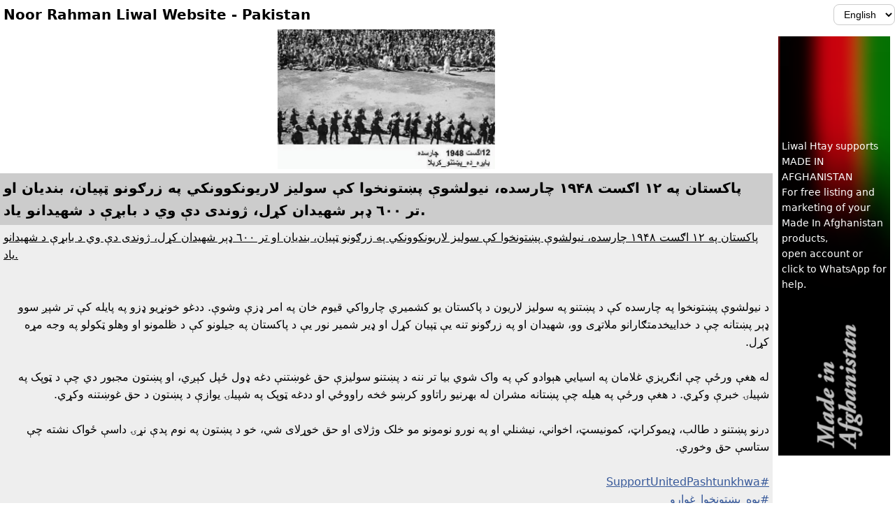

--- FILE ---
content_type: text/html; charset=UTF-8
request_url: https://www.noorrahmanliwal.com/nary/pakistan/?gnh=3104&zbh=en
body_size: 10646
content:
<!DOCTYPE html>
<html lang="en">
    <head>
                <meta charset="utf-8">
        <meta http-equiv="X-UA-Compatible" content="IE=edge">        
        <meta name="viewport" content="width=device-width, initial-scale=1">
        <meta http-equiv="Content-Security-Policy" content="default-src 'self' www.mahasib.com www.mahasib.com pwrth.mahasib.com *.www.mahasib.com pwrth.mahasib.com *.paypal.com fonts.googleapis.com *.arcgis.com *.arcgisonline.com *.openstreetmap.org blob: data: turn.liwal.com:8080 wss://turn.liwal.com:8080; style-src 'self' 'unsafe-inline' www.mahasib.com www.mahasib.com pwrth.mahasib.com *.www.mahasib.com *.arcgis.com fonts.googleapis.com;  script-src 'self' 'unsafe-inline' 'unsafe-eval' www.mahasib.com www.mahasib.com pwrth.mahasib.com *.www.mahasib.com pwrth.mahasib.com js.arcgis.com js.stripe.com www.paypal.com *.youtube.com www.facebook.com connect.facebook.net ajax.googleapis.com blob:; frame-src 'self' js.stripe.com www.mahasib.com www.mahasib.com pwrth.mahasib.com *.www.mahasib.com www.facebook.com *.youtube.com *.twitter.com *.paypal.com *.arcgis.com ;   img-src https: data: blob:; font-src www.mahasib.com www.mahasib.com pwrth.mahasib.com *.www.mahasib.com fonts.gstatic.com data:;">
                
                            
                <meta property="og:type" content="website" />
                <meta property="og:title" content="پاکستان په ١٢ اګست ۱۹۴۸ چارسده، نيولشوې پښتونخوا کې سوليز لاريونکوونکي په زرګونو ټپيان، بنديان او تر ٦٠٠ ډېر شهيدان کړل، ژوندى دې وي د بابړې د شهیدانو یاد." />
                <meta property="og:description" content=" پاکستان په ١٢ اګست ۱۹۴۸ چارسده، نيولشوې پښتونخوا کې سوليز لاريونکوونکي په زرګونو ټپيان، بنديان او تر ٦٠٠ ډېر شهيدان کړل، ژوندى دې وي د بابړې د شهیدانو یاد.د نيولشوې پښتونخوا په چارسده کې د پښتنو په سوليز لاريون د پاکستان يو کشميري چارواکي قيوم خان په امر ډزې وشوې. ددغو خونړيو ډزو په پایله کې تر شپږ سوو ډېر پښتانه چې د خداييخدمتګارانو ملاتړى وو، شهیدان او په زرګونو تنه یې ټپیان کړل او ډیر شمیر نور یې د پاکستان په جیلونو کې د ظلمونو او وهلو ټکولو په وجه مړه کړل.له هغې ورځې چې انګريزي غلامان په اسيايي هېوادو کې په واک شوي بيا تر ننه د پښتنو سوليزې حق غوښتنې دغه ډول ځپل کېږي، او پښتون مجبور دي چې د ټوپک په شپيلۍ خبرې وکړي. د هغې ورځې په هيله چې پښتانه مشران له بهرنيو راتاوو کرښو څخه راووځي او ددغه ټوپک په شپيلۍ يوازې د پښتون د حق غوښتنه وکړي.درنو پښتنو د طالب، ډيموکراټ، کمونيسټ، اخواني، نيشنلي او په نورو نومونو مو خلک وژلاى او حق خوړلاى شي، خو د پښتون په نوم پدې نړۍ داسې ځواک نشته چې ستاسې حق وخوري.#SupportUnitedPashtunkhwa #يوه_پښتونخوا_غواړو" />
                <meta property="og:image" content="https://www.mahasib.com/porta/20331aa3d15957f473c9f54d87d29ddf98268a1142b360ebf67d478cf2b6320db4344.jpg" />
                                        <meta name="description" content=" پاکستان په ١٢ اګست ۱۹۴۸ چارسده، نيولشوې پښتونخوا کې سوليز لاريونکوونکي په زرګونو ټپيان، بنديان او تر ٦٠٠ ډېر شهيدان کړل، ژوندى دې وي د بابړې د شهیدانو یاد.د نيولشوې پښتونخوا په چارسده کې د پښتنو په سوليز لاريون د پاکستان يو کشميري چارواکي قيوم خان په امر ډزې وشوې. ددغو خونړيو ډزو په پایله کې تر شپږ سوو ډېر پښتانه چې د خداييخدمتګارانو ملاتړى وو، شهیدان او په زرګونو تنه یې ټپیان کړل او ډیر شمیر نور یې د پاکستان په جیلونو کې د ظلمونو او وهلو ټکولو په وجه مړه کړل.له هغې ورځې چې انګريزي غلامان په اسيايي هېوادو کې په واک شوي بيا تر ننه د پښتنو سوليزې حق غوښتنې دغه ډول ځپل کېږي، او پښتون مجبور دي چې د ټوپک په شپيلۍ خبرې وکړي. د هغې ورځې په هيله چې پښتانه مشران له بهرنيو راتاوو کرښو څخه راووځي او ددغه ټوپک په شپيلۍ يوازې د پښتون د حق غوښتنه وکړي.درنو پښتنو د طالب، ډيموکراټ، کمونيسټ، اخواني، نيشنلي او په نورو نومونو مو خلک وژلاى او حق خوړلاى شي، خو د پښتون په نوم پدې نړۍ داسې ځواک نشته چې ستاسې حق وخوري.#SupportUnitedPashtunkhwa #يوه_پښتونخوا_غواړو" />
        <title>پاکستان په ١٢ اګست ۱۹۴۸ چارسده، نيولشوې پښتونخوا کې سوليز لاريونکوونکي په زرګونو ټپيان، بنديان او تر ٦٠٠ ډېر شهيدان کړل، ژوندى دې وي د بابړې د شهیدانو یاد.</title>
                 
            <link rel="canonical" href="https://www.noorrahmanliwal.com/nary/pakistan/?zbh=en&gnh=3104" />
        
        
                        <link rel="alternate" hreflang="ps" href="https://www.noorrahmanliwal.com/nary/pakistan/?zbh=ps&gnh=3104&zai=0" />
                                <link rel="alternate" hreflang="ur" href="https://www.noorrahmanliwal.com/nary/pakistan/?zbh=ur&gnh=3104&zai=0" />
                                <link rel="alternate" hreflang="en" href="https://www.noorrahmanliwal.com/nary/pakistan/?zbh=en&gnh=3104&zai=0" />
                        <link rel="alternate" hreflang="x-default" href="https://www.noorrahmanliwal.com/nary/pakistan/?zbh=ps&gnh=3104" />
                <style>
            @font-face {
                font-family: 'mahasib_nashakee_brands';
                src: url('https://www.mahasib.com/lekbne/fa/fa-brands-400.ttf');
                src: url('https://www.mahasib.com/lekbne/fa/fa-brands-400.woff');
                font-weight: normal;
                font-style: normal;
            }
            @font-face {
                font-family: 'mahasib_nashakee_solid';
                src: url('https://www.mahasib.com/lekbne/fa/fa-solid-900.ttf');
                src: url('https://www.mahasib.com/lekbne/fa/fa-solid-900.woff');
                font-weight: normal;
                font-style: normal;
            }
            @font-face {
                font-family: 'mahasib_nashakee_regular';
                src: url('https://www.mahasib.com/lekbne/fa/fa-regular-400.ttf');
                src: url('https://www.mahasib.com/lekbne/fa/fa-regular-400.woff');
                font-weight: normal;
                font-style: normal;
            }
        </style>
        <link rel='stylesheet' href='https://www.mahasib.com/css/torspinkhr.css?30'>

        
                <style>
            #liwal_bnst {
                display: grid;
                grid-template-rows: auto 1fr auto;
                min-height: 100%;
            }

            
        </style>
        
    </head>

    <body id="webpana" style="background-color: #ffffff" class="gs_nh_shy likbnh_en">
        <div id="wdekwd_khbrtia" class="pty5 mrkz pat pwle5 likbnh_kchh4"></div>
        <div class="pat" id="url_rishh">https://www.mahasib.com</div>
                <script src="https://www.mahasib.com/scripts/jquery-1.10.2.min.js"></script>
        <script src="https://www.mahasib.com/scripts/wnh.js?5"></script>

        
        <script src="https://www.mahasib.com/scripts/adm_brkhe.js?53"></script>
        <script src="https://www.mahasib.com/scripts/lazyload.min.js"></script>
        <script src="https://www.mahasib.com/scripts/mkhinh_awzar.js"></script>

        <script>
            var mhasib_url = "https://www.mahasib.com"
            mkhinh_zbh = "en"

            window.addEventListener('keyup', function (e) {
                // console.log(e)
                if(e.target == document.body) {
                    if(e.key == 'Escape') {
                        smwn_fwrmh_bnd_krh()

                        let pighamgr_prda = document.getElementById('pighamgr_prda')
                        let pighamgr_nshka = document.getElementById('pighamgr_nshka')
                        
                        if(pighamgr_prda) {
                            if(pighamgr_prda.style.display == 'block') {
                                pighamgr_prda.style.display = 'none'
                                pighamgr_nshka.style.display = 'block'
                            }
                        }
                    }

                }
            })
            
            function setCookie(name, value, days) {
                var expires = "";
                if (days) {
                    var date = new Date();
                    date.setTime(date.getTime() + (days * 24 * 60 * 60 * 1000));
                    expires = "; expires=" + date.toUTCString();
                }
                document.cookie = name + "=" + (value || "") + expires + "; path=/";
            }

            function pigham_raligd(event)
            {
                if (event.origin !== "https://www.mahasib.com")
                    return;

                console.log(event)
                try {
                    var json = JSON.parse(event.data)

                    if (json.chargy == 'mwdh_gnh_rakrh') {
                        window.setCookie('mwdh_gnh', json.malwmat, 10);
                        //location.reload();
                    }

                    if (json.chargy == 'dnnh_shwy') {
                        if (json.malwmat == '1') {
                            window.location = 'pana_mahasib_ke_dnnh.php'
                        } else {
                            window.location = 'https://www.mahasib.com/'
                        }
                    }
                } catch (e) {
                    console.log(e)
                }
            }

            window.addEventListener("message", pigham_raligd, false);
        </script>

                <div id="tlipwn_kwchny_minw" class="kwchny_minw wrh_minw grd_8"></div>
        <div id="tlipwn_shmerh_brkhh" class="pat">
            <button class="aghiz_blwk pwrh tny_lkah_traw twr_sha" style="display: block;" onclick="tlipwn_zng()">
                <span class="nshk"></span> Call
            </button>
            <button class="aghiz_blwk pwrh tny_lkah_traw twr_sha" style="display: block;" onclick="tlipwn_zng_qr()">
                <span class="nshk"></span><span class="nshk"></span> Call QR
            </button>
            <button class="aghiz_blwk pwrh tny_lkah_traw twr_sha" style="display: block;" onclick="tlipwn_whatsapp()">
                <span class="nshk"></span> Whatsapp
            </button>
            <button class="aghiz_blwk pwrh tny_lkah_traw twr_sha" style="display: block;" onclick="tlipwn_whatsapp_qr()">
                <span class="nshk"></span><span class="nshk"></span> Whatsapp QR
            </button>

            <div id="tlipwn_qr"></div>
        </div>
        <script>
            var awsny_shmerh = "";
            var qr_div = document.getElementById("tlipwn_qr")

            function tlipwn_zng() {
                window.open("tel://"+awsny_shmerh)
            }

            function tlipwn_zng_qr() {
                js_rashkta('qrcode', "https://www.mahasib.com/scripts/qrcode.min.js",  () => typeof QRCode != 'undefined', function () {
                    qr_div.innerHTML = ""
                    var qrcode = new QRCode(qr_div, {
                        text: "tel://"+awsny_shmerh,
                        width: 100,
                        height: 100,
                        colorDark : "#000000",
                        colorLight : "#ffffff",
                        correctLevel : QRCode.CorrectLevel.H
                    });
                }) 
            }

            function tlipwn_whatsapp() {
                window.open("https://web.whatsapp.com/send?phone="+awsny_shmerh, '_blank')
            }

            function tlipwn_whatsapp_qr() {
                qr_div.innerHTML = ""
                js_rashkta('qrcode', "https://www.mahasib.com/scripts/qrcode.min.js",  () => typeof QRCode != 'undefined', function () {
                    var qrcode = new QRCode(document.getElementById("tlipwn_qr"), {
                        text: "https://api.whatsapp.com/send?phone="+awsny_shmerh,
                        width: 100,
                        height: 100,
                        colorDark : "#000000",
                        colorLight : "#ffffff",
                        correctLevel : QRCode.CorrectLevel.H
                    });
                }) 
            }
        </script>

                
        <div id="barkwd_scan_popup" class="aghiz_dnnh_blwk pty2 pwle5" style="display:none; z-index: 7; white-space: nowrap;position:absolute;">
            <button type="button" id="prlpse_scan_tny" onclick="barkwd_scan_pail()">Scan</button>
        </div>
        <script>
                            
        
        </script>
        <div class="pat">
            <div class="pat" id="arin_dy_pigham">Required</div>
<div class="popup_shata_prda" id="popup_template">
    <div style="display: grid; align-items:center; height:100%;">
        <div>
            <div class='popup_krky'>
                <div class="brkha_bnd pty3 mrkz kalm2_awl_ght pwle5 likbnh_kchh4">
                    <div class="srlik"></div>
                    <span class="btn_bnd" onclick="$(this).closest('.popup_shata_prda').remove();">&times;</span>
                </div>
                <div class="brkha_pigham">
                </div>
                <div class="brkha_btn">
                </div>
            </div>
        </div>
    </div>
</div>
<div class="popup_shata_prda" id="popup_template_bdl_pise">
    <div class='popup_krky'>
        <div class="brkha_bnd pty3 mrkz kalm2_awl_ght pwle5 likbnh_kchh4">
            <div class="srlik"></div>
            <span class="btn_bnd" onclick="$(this).closest('.popup_shata_prda').remove();">&times;</span>
        </div>
        <div class="brkha_pigham">
        </div>
        <div class="brkha_btn">
            <form method="post">
                <input type="hidden" name="pise_bdl">
                <button type='submit' class="likbnh_kchh3 kchh3px" name="tny_snd_pise_bdl" value="" >Change</button>
            </form>

        </div>
    </div>
</div>
<div class="popup_shata_prda" id="popup_template_hwnh">
    <div class='popup_krky'>
        <div class="brkha_bnd pty3 mrkz kalm2_awl_ght pwle5 likbnh_kchh4">
            <div class="srlik"></div>
            <span class="btn_bnd" onclick="$(this).closest('.popup_shata_prda').remove();">&times;</span>
        </div>
        <div class="brkha_pigham">
        </div>
        <div class="brkha_btn">
            <button type='submit' class="likbnh_kchh3 kchh3px" name="tny_hw" >Yes</button>
            <button class="likbnh_kchh3 kchh3px" onclick='$(this).closest(".popup_shata_prda").remove();'>No</button>
        </div>
    </div>
</div>
<div class="popup_shata_prda" id="popup_template_rng">
    <div style="display: grid; align-items:center; height:100%;">
        <div>
            <div class='popup_krky'>
                <div class="brkha_bnd pty3 pwle5 likbnh_kchh4">
                    <span class="srlik"></span>
                    <span class="btn_bnd" onclick="$(this).closest('.popup_shata_prda').remove();">&times;</span>
                </div>
                <div class="brkha_pigham pwle5 mrkz">
                    Delete?                </div>
                <div class="brkha_btn mrkz">
                    <button type='submit' class="kchh6px">Yes</button>
                </div>
            </div>
        </div>
    </div>
</div>
<div id="nwr_wshyh_tmplt">
    <div class="lbl_nwr">Show more...</div>
    <div class="lbl_lg">Show less</div>
</div>
<div class="popup_shata_prda" id="tmsha_prda">
    <div class="tmsha"></div>
</div>
<div class="popup_shata_prda mrkz" id="anzwr_prda" style="padding: 20px">
    <div style="background: white; padding: 10px; height: 100%; display:inline-block;">
        <img style="max-height: 95%; max-width: 95%;" class="popup_ght_anzwr">
        <div><button class="nshk nshk_chap" onclick="chap($('.popup_ght_anzwr'))"></button></div>
    </div>
</div>
<span id="LBL_TASHREH_NDH_SATL_SHWE">Description not saved, continue without saving?</span>        </div>
                <div id="mrkh_zngwnh">
            <div 
            data-shwdl_twki="mrkh_zngwnh" 
            data-shwdl_twky_nwm="mrkh_zng"  
            data-shwdl="mrkh_zng.bnd != false"
            class="naje5 pwle5 khwzndtia_pty mrkz kalm2_awl_ght"
            
            style="display: none;
            position: fixed;
            z-index: 7;
            background: white;
            bottom: 90px;
            right: 0px;
            padding: 10px;
            border-top-left-radius: 8px;
            border-bottom-left-radius: 8px;"
            >
                <div>
                    <img class="charwal_anzwr" data-arzsht_src="mrkh_zng.kwrbh.anzwr">
                </div>
                <div>
                    <div data-mtn="mrkh_zng.kwrbh.nwm" class="pwle10"></div>
                    <div>
                        <button class="tny kchh3px naje5" 
                        style="background-color: green; color:white;" 
                        data-shwdl_tk="mrkh_wmnh_tk">Accept</button>
                        
                        <button class="tny kchh3px naje5" 
                        style="background-color: red; color:white;" 
                        data-shwdl_tk="mrkh_bnd_tk">Reject</button>
                    </div>
                </div>
            </div>
        </div>
        <script>

        // Define constants for the timeout duration and channel name
        const TIMEOUT_DURATION = 60000; // 1 minute in milliseconds
        const CHANNEL_NAME = "shared_timeout_channel";

        // Create a BroadcastChannel for communication across tabs
        const channel = new BroadcastChannel(CHANNEL_NAME);

        let timeoutId;

        // Function to reset the timer
        function resetTimer() {
            clearTimeout(timeoutId);
            console.log("Timeout Reset");
            // Set a new timeout
            timeoutId = setTimeout(() => {
                console.log("Timeout occurred! No activity for 1 minute.");
                // Add your timeout logic here
            }, TIMEOUT_DURATION);

            
        }

        // Listen for clicks in the current tab to reset the timer
        document.addEventListener("click", () => {
            resetTimer();
            // Notify other tabs to reset their timers
            channel.postMessage({ action: "reset_timer" });
        });

        // Listen for messages from other tabs to synchronize the timer
        channel.onmessage = (event) => {
            if (event.data.action === "reset_timer") {
                resetTimer();
            }
        };

        // Initialize the timer when the script loads
        resetTimer();


                    var ICE_SERVERS = [
                //{urls:"turn:turn.liwal.com:3478", username: 'lds_signal', credential: 'CrotGrotSignal2'}
                //{"urls": "stun:stun.l.google.com:19302"},
                {"urls":"turn:149.54.36.178:5000", "username": 'lds_signal',"credential":"CrotGrotSignal2"},
                {"urls":"turn:192.237.187.22:5000", "username": 'lds_signal',"credential":"CrotGrotSignal2"},

            ];
        
        window.saket_pail_shw = false;
        function saket_pail(melmh=false, arike_saket_twkn = "") {
            if(window.saket_pail_shw) {
                return;
            }
            
            window.saket_pail_shw = true;

            js_rashkth('js_saket', 'https://www.mahasib.com/scripts/socketio.js?3', function () {
                var SIGNALING_SERVER = "https://turn.liwal.com:8080";
                //console.log("connecting to signaling server");
                socket = io(SIGNALING_SERVER, {
                    withCredentials: true,
                });
                window.saket = socket;
                socket.on('connect', function() {
                    //console.log("connected to signaling server");
                    
                    if(!melmh) {
                        socket.emit('nnwtng', 0, '');
                    }
                    else {
                        // pighamgr lparh
                        if(arike_saket_twkn) {
                            socket.emit('nnwtng_melmh', arike_saket_twkn);
                        } else {
                            // mrke lparh
                            adm_brkhe.wshw_yw_zl('saket_nnwtng')
                        }
                    }
                });

                socket.on("nnwtng_wshw", function () {
                    console.log("nnwtng_wshw")
                    adm_brkhe.wshw_yw_zl('saket_nnwtng')
                })

                socket.on("cht_pil", function () {
                    //console.log("cht pil shw")
                });
                window.mrkh_zngwnh = []
                
                function tab_ghg_wchlwh() {
                    if(localStorage) {

                        var ghg_wshw = localStorage.getItem('mrkh_zng_ghg_rwan')
                        if(ghg_wshw != '1') {
                            // iwaze iw tab ke wghgwh
                            khbrtia_ghg.play().then(function () {
                                localStorage.setItem('mrkh_zng_ghg_rwan', '1')
                            });
                        }
                    }

                }

                function tab_ghg_bnd() {
                    if(localStorage) {
                        khbrtia_ghg.pause();
                        localStorage.setItem('mrkh_zng_ghg_rwan', '0')
                    }
                }

                socket.on("mrkh_zng", function (malwmat, kwrbh_malwmat, ghg_wchlwh) {
                    console.log("mrkh zng", malwmat, kwrbh_malwmat)
                    
                    malwmat.kwrbh = kwrbh_malwmat
                    var mrkh_gnh = malwmat.mrkh_gnh
                    var shth = false
                    for (let index = 0; index < mrkh_zngwnh.length; index++) {
                        const element = mrkh_zngwnh[index];
                        if(element.mrkh_gnh == mrkh_gnh) {
                            shth = true
                            break;
                        }
                    }

                    if(!shth) {
                        mrkh_zngwnh.push(malwmat)
                    }

                    adm_brkhe_shwdl_twki_wshyh('mrkh_zngwnh', mrkh_zngwnh)
                    
                    if(ghg_wchlwh) {
                        tab_ghg_wchlwh(mrkh_gnh)
                    }
                })

                socket.on("mrkh_zng_bnd", function (malwmat, kwrbh_malwmat) {
                    console.log("mrkh zng bnd", malwmat)
                    var mrkh_gnh = malwmat.mrkh_gnh
                    for (let index = 0; index < mrkh_zngwnh.length; index++) {
                        const element = mrkh_zngwnh[index];
                        if(element.mrkh_gnh == mrkh_gnh) {
                            mrkh_zngwnh.splice(index, 1)
                            break;
                        }
                    }

                    if(mrkh_zngwnh.length == 0) {
                        tab_ghg_bnd()
                    }

                    adm_brkhe_shwdl_twki_wshyh('mrkh_zngwnh', mrkh_zngwnh)
                })

                // zkh che klh browser panh load kri nw awazwnh nh prgdi tr 
                // tsw pwre che charwal wibzai ke kar nwi kry
                var mrkh_zng_wghwh = function () {
                    if(window.mrkh_zngwnh.length) {
                        tab_ghg_wchlwh(window.mrkh_zngwnh[0].mrkh_gnh)
                        // khbrtia_ghg.play()
                    }

                    window.removeEventListener('mouseup', mrkh_zng_wghwh)
                    //window.removeEventListener('scroll', mrkh_zng_wghwh)
                }
                window.addEventListener('mouseup', mrkh_zng_wghwh);
                //window.addEventListener('scroll', mrkh_zng_wghwh);
                
                window.mrkh_bnd_tk = function (mrkh_zng) {
                    mrkh_zng.bnd = true
                    khbrtia_ghg.pause()
                    socket.emit('zng_bnd', mrkh_zng);
                }

                window.mrkh_wmnh_tk = function(mrkh_zng) {
                    mrkh_zng.bnd = true
                    khbrtia_ghg.pause()
                    window.open('pighamgr_widiw.php?gnh='+mrkh_zng.mrkh_gnh, '_blank')
                }

                
                
                
            });
        }

        var khbrtia_ghg = new Audio("https://www.mahasib.com/ghg/mrkh_zng.mp3");
        khbrtia_ghg.loop = true

        function laswnd_pwrth_kwl(hidden_gnh, dwl, ktl_traw_gnh) {
            const params = new URLSearchParams({
                pwrth_hidden_gnh: hidden_gnh,
                pwrth_ktl_traw_gnh: ktl_traw_gnh,
                dwl: dwl,
                sadh: 1
            });
            popup({
                laswnd: 'asnad_kp.php',
                get_malwmat: params.toString()
            });
        }

        function laswnd_wtakh(hidden_gnh, laswnd_gnh, ktl_traw_gnh, laswnd_pth) {
            console.log(hidden_gnh, laswnd_gnh, ktl_traw_gnh, laswnd_pth)
            window[hidden_gnh].value = laswnd_gnh
            window[ktl_traw_gnh].href = laswnd_pth
            window[ktl_traw_gnh].classList.remove('pat')
            window.asnad_kp_nwy.closest('.popup_shata_prda').remove()
        }
        </script>
            <style>
        .wmwmi_brkhh {
            flex-grow: 1; 
            min-width: 0; 
            margin: 0 auto; 
            flex-grow: 1; 
            width: 100%;
        }
    </style>
        <div class="liwal_ltwn_minw" id="liwal_bnst" style="display: flex; min-height: 100%; flex-direction: column;">
        <div>
                    <style>
                </style>
        <script>
            bne_wachwh([])
        </script>
                <div id="sr_ptarh" class="pty_shalid minw_pty zai_arwnd"  
        style="" 
        data-bnh_smwn_plikh_gnh="482" 
        data-bnh_smwn_class_nwm="minw_pty"  >
            <div class="mnz_ke_niwl">
                <div class="logo_wrh_minw">
                    <div style="text-align: center; padding:5px;">
                        <a href="https://www.noorrahmanliwal.com/nary/pakistan" class="traw_sadh">
                                                            <span class="likbnh_kchh5 agz_kchh1">
                                    Noor Rahman Liwal Website - Pakistan                                </span>
                                                    </a>
                        <span class="mobile_ke_block_sh" style=""></span>
                    </div>
                    <div class="minw_nshka minw_nshk_482" 
                    data-bnh_smwn_plikh_gnh="482" 
                    data-bnh_smwn_class_nwm="minw_nshk_482"
                    onclick="$('#sr_ptarh').find('.minw_twki_tlipwn,.smbalwne_twki').toggleClass('pat');">
                        <div class="kht minw_nshk_kht_482" 
                        data-bnh_smwn_plikh_gnh="482" 
                        data-bnh_smwn_class_nwm="minw_nshk_kht_482"></div>
                        <div class="kht minw_nshk_kht_482"></div>
                        <div class="kht minw_nshk_kht_482"></div>
                    </div>
                </div>
                <nav class="minw_twki tlipwn_ke_mshyh">
                                        <style>
                            .minw_tny {
                                padding: 9px 12px;
                                text-decoration: none;
                                color: ;
                                display: inline-block;
                            }

                            .minw_tny:hover {
                                text-decoration: none;
                                background-color: ;
                            }
                            .minw_twki_tlipwn a {
                                display: block;
                                border-top: solid 1px #999;
                            }
                            @media only screen and (max-width: 600px) {
                                #sr_ptarh .logo_wrh_minw {
                                    display: block;
                                    align-items: center;
                                    grid-template-columns: 1fr auto;
                                }
                                .minw_twki a {
                                    display: block;
                                    border-top: solid 1px #999;
                                }

                                /* #sr_ptarh .logo_wrh_minw .minw_nshka {
                                    position: absolute;
                                    right: 5px;
                                    top:5px;
                                } */
                            }
                        </style>
                        <div class="flex_brkha tlipwn_ke_mat tlipwn_ke_mshyh">
                                                        <div style="flex-grow: 1;">
                                                        </div>
                            
                        </div>

                                        </nav>
            
                <div class="charwal_brkhh">
                    
                    
                    
                    
                                    </div>
                
                
                <div class="smbalwne_twki likbnh_kchh2 tlipwn_ke_mshyh">

                                        <div class="aghiz_dnnh_blwk" style="color: ">
                                            </div>
                    <form class="aghiz_dnnh_blwk likbnh_kchh2" method="post">
                        <select name='tak_zaba'  onchange='$(this).closest("form").submit()'  class='pty_shalid likbnh_kchh2 chwkat1 likbnh_kchh2'  style=''><option value='0' selected>Select</option><option  title='پښتو' value='ps'>پښتو</option><option  title='اردو' value='ur'>اردو</option><option selected title='English' value='en'>English</option></select>                                            </form>
                </div>
                
                                    <div class="tlipwn_ke_wshyh pat minw_twki_tlipwn tlipwn_minw_482"
                    data-bnh_smwn_plikh_gnh="482" 
                        data-bnh_smwn_class_nwm="tlipwn_minw_482">

                                            </div>
                            </div>
        </div>
        
                        </div>
        
                    <div class="" style="display:flex;  max-width: 1600px; width: 100%; margin: 0 auto; flex-grow: 1;">
                
        <div class="wmwmi_brkhh wmwmi_brkhh_0" 
        data-bnh_smwn_plikh_gnh="0" 
        data-bnh_smwn_class_nwm="wmwmi_brkhh_0"
        data-bnh_smwn_class_nwm_iwaze="wmwmi_brkhh">
                    <div class="panh_twki_nwy">
                    </div>
                    <div class="twky_tshreh_brkhh twky_tshreh_brkhh_0"
                data-bnh_smwn_plikh_gnh="0" 
                data-bnh_smwn_class_nwm="twky_tshreh_brkhh_0" 
                data-bnh_smwn_class_nwm_iwaze="twky_tshreh_brkhh">
                        <style>
                </style>
        <script>
            bne_wachwh([])
        </script>
        <div class="  kchh1    sr_brkhh_3104" style='   border-top: 0px solid ;  ' 
    id="pt_3104"
    data-bnh_smwn_plikh_gnh="3104" 
    data-bnh_smwn_class_nwm="sr_brkhh_3104" >
    <div class="mnz_ke_niwl">
    
        <div class=" ">
                <div style="direction:ltr;align-content:start;" 
        data-bnh_smwn_plikh_gnh="3104" 
        data-bnh_smwn_class_nwm="mtn_bksh_3104"
        data-bnh_smwn_class_nwm_iwaze="mtn_bksh"
        class="pana_twky anzwr_psr  mtn_bksh_3104 tlipwn_ke_mat  ">
            
            <div class="brkha_asase anzwr_brkha" style="position:relative; ">
                <div>
                    <div style=' overflow:hidden; ;' class='anzwr_3104'  data-bnh_smwn_class_nwm="anzwr_3104" data-bnh_smwn_anzwr="1" data-bnh_smwn_plikh_gnh="3104" ><img class="pasta anzwr anzwr_3104 anzwr_pc  anzwr_tblt  anzwr_zirk " style="max-width:100%;max-height:200px;"  data-src="https://pwrth.mahasib.com/laswndwnh/porta/20331aa3d15957f473c9f54d87d29ddf98268a1142b360ebf67d478cf2b6320db4344.jpg" alt=""></div>            
                        </div>
            </div>
            <div class="mtn_brkha" style="display: grid; grid-template-rows: auto 1fr auto auto"  align="">
                        <div>
                            <h1 class=" srlik naje0 pwle5 smwn_brkhh likbnh_kchh5 srlik_3104 pty1 agz_kchh1" 
                data-bnh_smwn_plikh_gnh="3104" 
                data-bnh_smwn_class_nwm="srlik_3104" 
                data-bnh_smwn_class_nwm_iwaze="srlik"
                style="font-weight:bold;" >
                    <div class="kalm2_awl_ght hwr_brkhh">
                        <div >
                            <span id='3104_twky_nwm' title='پاکستان په ١٢ اګست ۱۹۴۸ چارسده، نيولشوې پښتونخوا کې سوليز لاريونکوونکي په زرګونو ټپيان، بنديان او تر ٦٠٠ ډېر شهيدان کړل، ژوندى دې وي د بابړې د شهیدانو یاد.'  >پاکستان په ١٢ اګست ۱۹۴۸ چارسده، نيولشوې پښتونخوا کې سوليز لاريونکوونکي په زرګونو ټپيان، بنديان او تر ٦٠٠ ډېر شهيدان کړل، ژوندى دې وي د بابړې د شهیدانو یاد.</span><input type='hidden' id='3104_twky_traw' value=>                        </div>
                        <div>
                                <div class="nshk nshk_tny mrkz tk_wrkrh hwr_wshyh likbnh_kchh3"  onclick="kwchny_minw_wshyh('pt_3104.13325m', event)">&#xf142;</div>
                                </div>
                    </div>

                    
                </h1>
                        <div id="pt_3104.13325m" class="brkha_traw kwchny_minw mrkz pty0 pat likbnh_kchh2 tk_wrkrh pwle5 grd_8">
                            <div class="twr_sha" onclick="kapi_klipbwrd('https://www.noorrahmanliwal.com/nary/pakistan/?zbh=en&gnh=3104'); $(this).children('.brkha_kapi_shw').show()">
                    Copy link                    <span class="brkha_kapi_shw pty3 pat pwle5">Copied</span>
                </div>
                                                    
            
                            <button type='button' class="tny naje5 tny_lkah_traw twr_sha aghiz_blwk" name="tny_lst_th" onclick='list_twky_nwi({"plikh_gnh":3104,"twky_gnh":13325,"nwm":"\u067e\u0627\u06a9\u0633\u062a\u0627\u0646 \u067e\u0647 \u0661\u0662 \u0627\u06ab\u0633\u062a \u06f1\u06f9\u06f4\u06f8 \u0686\u0627\u0631\u0633\u062f\u0647\u060c \u0646\u064a\u0648\u0644\u0634\u0648\u06d0 \u067e\u069a\u062a\u0648\u0646\u062e\u0648\u0627 \u06a9\u06d0 \u0633\u0648\u0644\u064a\u0632 \u0644\u0627\u0631\u064a\u0648\u0646\u06a9\u0648\u0648\u0646\u06a9\u064a \u067e\u0647 \u0632\u0631\u06ab\u0648\u0646\u0648 \u067c\u067e\u064a\u0627\u0646\u060c \u0628\u0646\u062f\u064a\u0627\u0646 \u0627\u0648 \u062a\u0631 \u0666\u0660\u0660 \u0689\u06d0\u0631 \u0634\u0647\u064a\u062f\u0627\u0646 \u06a9\u0693\u0644\u060c \u0698\u0648\u0646\u062f\u0649 \u062f\u06d0 \u0648\u064a \u062f \u0628\u0627\u0628\u0693\u06d0 \u062f \u0634\u0647\u06cc\u062f\u0627\u0646\u0648 \u06cc\u0627\u062f.","traw":"","bih":0})'>Add to List</button>
            
                        
            
            
                        
                    </div>      
                                
        </div>
        <div class="likbnh_kchh3 " style=""  >
                            <div class="pwle5 pty0  tshreh  mtn_bksh_tshreh_3104" 
                    data-bnh_smwn_class_nwm="mtn_bksh_tshreh_3104"
                    data-bnh_smwn_plikh_gnh="3104"
                    data-bnh_smwn_class_nwm_iwaze="mtn_bksh_tshreh"
                    data-klimh_shmer="0"><div></div><a href="https://www.facebook.com/n.r.liwal/photos/a.397255503717515/715654061877656/?type=3&amp;theater">
پاکستان په ١٢ اګست ۱۹۴۸ چارسده، نيولشوې پښتونخوا کې سوليز لاريونکوونکي په زرګونو ټپيان، بنديان او تر ٦٠٠ ډېر شهيدان کړل، ژوندى دې وي د بابړې د شهیدانو یاد.</a><div><span class="fbPhotosPhotoCaption" style="width:auto;line-height:18px;font-family:Helvetica, Arial, sans-serif;color:rgb(28,30,33);white-space:normal;background-color:rgb(255,255,255);"><span class="hasCaption" style="font-family:inherit;"></span></span><div dir="rtl" class="_5wj-" style="text-align:right;font-family:inherit;"><div class="text_exposed_root text_exposed" style="font-family:inherit;"><br /><br />د نيولشوې پښتونخوا په چارسده کې د پښتنو په سوليز لاريون د پاکستان يو کشميري چارواکي قيوم خان په امر ډزې وشوې. ددغو خونړيو ډزو په پایله کې تر شپږ سوو ډېر پښتانه چې د خداييخدمتګارانو ملاتړى وو، شهیدان او په زرګونو تنه یې ټپیان کړل او ډیر شمی<span class="text_exposed_show" style="font-family:inherit;">ر نور یې د پاکستان په جیلونو کې د ظلمونو او وهلو ټکولو په وجه مړه کړل.<br /><br />له هغې ورځې چې انګريزي غلامان په اسيايي هېوادو کې په واک شوي بيا تر ننه د پښتنو سوليزې حق غوښتنې دغه ډول ځپل کېږي، او پښتون مجبور دي چې د ټوپک په شپيلۍ خبرې وکړي. د هغې ورځې په هيله چې پښتانه مشران له بهرنيو راتاوو کرښو څخه راووځي او ددغه ټوپک په شپيلۍ يوازې د پښتون د حق غوښتنه وکړي.<br /><br />درنو پښتنو د طالب، ډيموکراټ، کمونيسټ، اخواني، نيشنلي او په نورو نومونو مو خلک وژلاى او حق خوړلاى شي، خو د پښتون په نوم پدې نړۍ داسې ځواک نشته چې ستاسې حق وخوري.<br /><br /><a class="_58cn" href="https://www.facebook.com/hashtag/supportunitedpashtunkhwa?epa=HASHTAG" style="color:rgb(54,88,153);font-family:inherit;">#SupportUnitedPashtunkhwa</a> <br /><a class="_58cn" href="https://www.facebook.com/hashtag/%D9%8A%D9%88%D9%87_%D9%BE%DA%9A%D8%AA%D9%88%D9%86%D8%AE%D9%88%D8%A7_%D8%BA%D9%88%D8%A7%DA%93%D9%88?epa=HASHTAG" style="color:rgb(54,88,153);font-family:inherit;">#يوه_پښتونخوا_غواړو</a></span></div></div><div><div class="text_exposed_root text_exposed" style="font-family:inherit;"><br /></div></div></div></div>
                        </div>
        <div class="pty1 mtn_bksh_tny_3104" 
            data-bnh_smwn_plikh_gnh="3104" 
            data-bnh_smwn_class_nwm="mtn_bksh_tny_3104"
            data-bnh_smwn_class_nwm_iwaze="mtn_bksh_tny"
            style="">
                                <div class="">
                                

        <form class=" pwle_gs10 pwle_shy10" method='post'>
                            <a target="_blank" class="traw_sadh naje_gs5 " href="https://www.facebook.com/sharer/sharer.php?u=https%3A%2F%2Fwww.noorrahmanliwal.com%2Fnary%2Fpakistan%2F%3Fzbh%3Den%26gnh%3D3104; ?>">
                    <span title="Sharing" class="mahasib_nashakee ">&#xf09a;</span>
                </a>
                                <script> fb_sdk_rashkta();</script>
                                <!-- Your share button code -->
                <div class="fb-share-button naje_gs5"
                     data-href="https://www.noorrahmanliwal.com/nary/pakistan/?zbh=en&gnh=3104"
                     data-layout="button_count">
                </div>

                                        <a target="_blank" class="traw_sadh naje_gs5 " href="https://twitter.com/intent/tweet?url=https%3A%2F%2Fwww.noorrahmanliwal.com%2Fnary%2Fpakistan%2F%3Fzbh%3Den%26gnh%3D3104&text=%D9%BE%D8%A7%DA%A9%D8%B3%D8%AA%D8%A7%D9%86+%D9%BE%D9%87+%D9%A1%D9%A2+%D8%A7%DA%AB%D8%B3%D8%AA+%DB%B1%DB%B9%DB%B4%DB%B8+%DA%86%D8%A7%D8%B1%D8%B3%D8%AF%D9%87%D8%8C+%D9%86%D9%8A%D9%88%D9%84%D8%B4%D9%88%DB%90+%D9%BE%DA%9A%D8%AA%D9%88%D9%86%D8%AE%D9%88%D8%A7+%DA%A9%DB%90+%D8%B3%D9%88%D9%84%D9%8A%D8%B2+%D9%84%D8%A7%D8%B1%D9%8A%D9%88%D9%86%DA%A9%D9%88%D9%88%D9%86%DA%A9%D9%8A+%D9%BE%D9%87+%D8%B2%D8%B1%DA%AB%D9%88%D9%86%D9%88+%D9%BC%D9%BE%D9%8A%D8%A7%D9%86%D8%8C+%D8%A8%D9%86%D8%AF%D9%8A%D8%A7%D9%86+%D8%A7%D9%88+%D8%AA%D8%B1+%D9%A6%D9%A0%D9%A0+%DA%89%DB%90%D8%B1+%D8%B4%D9%87%D9%8A%D8%AF%D8%A7%D9%86+%DA%A9%DA%93%D9%84%D8%8C+%DA%98%D9%88%D9%86%D8%AF%D9%89+%D8%AF%DB%90+%D9%88%D9%8A+%D8%AF+%D8%A8%D8%A7%D8%A8%DA%93%DB%90+%D8%AF+%D8%B4%D9%87%DB%8C%D8%AF%D8%A7%D9%86%D9%88+%DB%8C%D8%A7%D8%AF.">
                    <span title="Share on Twitter" class="mahasib_nashakee">&#xf099;</span>
                </a>
                                        <a  target="_blank" class="traw_sadh naje_gs5 " href="https://www.linkedin.com/shareArticle?mini=true&url=https://www.noorrahmanliwal.com/nary/pakistan/?zbh=en&gnh=3104&title=پاکستان په ١٢ اګست ۱۹۴۸ چارسده، نيولشوې پښتونخوا کې سوليز لاريونکوونکي په زرګونو ټپيان، بنديان او تر ٦٠٠ ډېر شهيدان کړل، ژوندى دې وي د بابړې د شهیدانو یاد.">
                    <!-- these two more parameters can also be added to the link &summary=&source= -->
                    <span title="Share on Linkedin" class="mahasib_nashakee">&#xf0e1;</span>
                </a>
            
                            <a  class="traw_sadh naje_gs5 " href="https://wa.me/?text=%D9%BE%D8%A7%DA%A9%D8%B3%D8%AA%D8%A7%D9%86+%D9%BE%D9%87+%D9%A1%D9%A2+%D8%A7%DA%AB%D8%B3%D8%AA+%DB%B1%DB%B9%DB%B4%DB%B8+%DA%86%D8%A7%D8%B1%D8%B3%D8%AF%D9%87%D8%8C+%D9%86%D9%8A%D9%88%D9%84%D8%B4%D9%88%DB%90+%D9%BE%DA%9A%D8%AA%D9%88%D9%86%D8%AE%D9%88%D8%A7+%DA%A9%DB%90+%D8%B3%D9%88%D9%84%D9%8A%D8%B2+%D9%84%D8%A7%D8%B1%D9%8A%D9%88%D9%86%DA%A9%D9%88%D9%88%D9%86%DA%A9%D9%8A+%D9%BE%D9%87+%D8%B2%D8%B1%DA%AB%D9%88%D9%86%D9%88+%D9%BC%D9%BE%D9%8A%D8%A7%D9%86%D8%8C+%D8%A8%D9%86%D8%AF%D9%8A%D8%A7%D9%86+%D8%A7%D9%88+%D8%AA%D8%B1+%D9%A6%D9%A0%D9%A0+%DA%89%DB%90%D8%B1+%D8%B4%D9%87%D9%8A%D8%AF%D8%A7%D9%86+%DA%A9%DA%93%D9%84%D8%8C+%DA%98%D9%88%D9%86%D8%AF%D9%89+%D8%AF%DB%90+%D9%88%D9%8A+%D8%AF+%D8%A8%D8%A7%D8%A8%DA%93%DB%90+%D8%AF+%D8%B4%D9%87%DB%8C%D8%AF%D8%A7%D9%86%D9%88+%DB%8C%D8%A7%D8%AF.%0Ahttps%3A%2F%2Fwww.noorrahmanliwal.com%2Fnary%2Fpakistan%2F%3Fzbh%3Den%26gnh%3D3104" target="_blank">
                    <span title="Share on Whatsapp" class="mahasib_nashakee">&#xf232;</span>
                </a>

                                        <a class="traw_sadh naje_gs5 " href="https://www.pinterest.com/pin/create/button/" data-pin-do="buttonBookmark" data-pin-custom="true">
                    <span title="Share on Pinterest" class="mahasib_nashakee">&#xf231;</span>
                </a>
                                                    <a title="Send in Email"  class=" traw_sadh naje_gs5 " href="mailto:?subject=%D9%BE%D8%A7%DA%A9%D8%B3%D8%AA%D8%A7%D9%86%20%D9%BE%D9%87%20%D9%A1%D9%A2%20%D8%A7%DA%AB%D8%B3%D8%AA%20%DB%B1%DB%B9%DB%B4%DB%B8%20%DA%86%D8%A7%D8%B1%D8%B3%D8%AF%D9%87%D8%8C%20%D9%86%D9%8A%D9%88%D9%84%D8%B4%D9%88%DB%90%20%D9%BE%DA%9A%D8%AA%D9%88%D9%86%D8%AE%D9%88%D8%A7%20%DA%A9%DB%90%20%D8%B3%D9%88%D9%84%D9%8A%D8%B2%20%D9%84%D8%A7%D8%B1%D9%8A%D9%88%D9%86%DA%A9%D9%88%D9%88%D9%86%DA%A9%D9%8A%20%D9%BE%D9%87%20%D8%B2%D8%B1%DA%AB%D9%88%D9%86%D9%88%20%D9%BC%D9%BE%D9%8A%D8%A7%D9%86%D8%8C%20%D8%A8%D9%86%D8%AF%D9%8A%D8%A7%D9%86%20%D8%A7%D9%88%20%D8%AA%D8%B1%20%D9%A6%D9%A0%D9%A0%20%DA%89%DB%90%D8%B1%20%D8%B4%D9%87%D9%8A%D8%AF%D8%A7%D9%86%20%DA%A9%DA%93%D9%84%D8%8C%20%DA%98%D9%88%D9%86%D8%AF%D9%89%20%D8%AF%DB%90%20%D9%88%D9%8A%20%D8%AF%20%D8%A8%D8%A7%D8%A8%DA%93%DB%90%20%D8%AF%20%D8%B4%D9%87%DB%8C%D8%AF%D8%A7%D9%86%D9%88%20%DB%8C%D8%A7%D8%AF.&amp;body=https%3A%2F%2Fwww.noorrahmanliwal.com%2Fnary%2Fpakistan%2F%3Fzbh%3Den%26gnh%3D3104">
                    <span class="mahasib_nashakee">&#xf0e0;</span>
                </a>

                    </form>
                                    </div>
                            </div>
                    </div>
                    <div class="naje10" style="display:grid; grid-template-columns:1fr 5fr;">
                    </div> 
        <div class='panh_twki_nwy'></div>        </div>
                </div>

    </div>
</div>
                <script>
                    adm_brkhe.che_wshw('mwdh_wshwh', 'plikh_twky_wkwt', function (brkha) {
                        api_post("pm/mkhinh.php?mkhinh=charwal&kar=plikh_twky_wkwt", {plikh_gnh: 3104, twky_gnh: 13325}, function() {} )
                    })
                </script>
                            </div>
                                    <div style="text-align:center; padding: 10px;">    
                <div class="liwal_khbrtia_panesr"></div>
            </div>
                    </div>
                        <div class="tlipwn_ke_mshyh" style="width: 175px; flex-shrink: 0;"> 
                    <!--2-->
                    <div class="liwal_khbrtia_manizh" style=" position: sticky; top: 5px;"> 

                    </div> 
                </div>
                        </div>
            
        <div class=" likbnh_kchh2 ">
    </div>    </div>
                    <script>
                    fb_shwrw('');
                </script>
                            
                            <script>
                    khbrtiawe_shwrw('en');
                </script>
                   
                        <script>
                    api_post('pm/wibzai.php?kar=mwdh_kulcha_keda', {
                        'wkhtsimh': Intl.DateTimeFormat().resolvedOptions().timeZone
                    }, function (data) {
                        // if(data.wshw) {
                        //     if(data.zai_shta == false) {
                        //         popup({laswnd: 'pana_zai_bdl.php'});
                        //     }
                        // }
                        adm_brkhe.wshw('mwdh_wshwh', {});
                    });
                </script>
                <!--ccs_hrkli_pigham-->
<div id="hrkli_pigham" style="display: none;">
    </div>

<script>

    $('#hrkli_pigham').find('.btn_bnd').on('click', function () {
        $('#hrkli_pigham').remove();
    });

    var a_hrkli_pigham = document.getElementById("hrkli_pigham");
    var a_taza_rwn_shta = sessionStorage.getItem("taza_rwn");
    if (a_taza_rwn_shta !== "Rwn") {
        a_hrkli_pigham.style.display = "block";
        sessionStorage.taza_rwn = "Rwn";
    } else {
        a_hrkli_pigham.style.display = "none";
    }
    //sessionStorage.removeItem('taza_rwn');
</script>    </body>

</html>


--- FILE ---
content_type: text/javascript
request_url: https://www.mahasib.com/scripts/adm_brkhe.js?53
body_size: 26821
content:
/**
 * Copyright (c) 2017-present, Liwal Limited. All rights reserved.
 *
 * THE SOFTWARE IS PROVIDED "AS IS", WITHOUT WARRANTY OF ANY KIND, EXPRESS OR
 * IMPLIED, INCLUDING BUT NOT LIMITED TO THE WARRANTIES OF MERCHANTABILITY, FITNESS
 * FOR A PARTICULAR PURPOSE AND NONINFRINGEMENT. IN NO EVENT SHALL THE AUTHORS OR
 * COPYRIGHT HOLDERS BE LIABLE FOR ANY CLAIM, DAMAGES OR OTHER LIABILITY, WHETHER
 * IN AN ACTION OF CONTRACT, TORT OR OTHERWISE, ARISING FROM, OUT OF OR IN
 * CONNECTION WITH THE SOFTWARE OR THE USE OR OTHER DEALINGS IN THE SOFTWARE.
 *
 */
var historia = [];

function popup_pygham(pigham, elem, lbl) {
    var popup_template = $('#popup_template').clone();

    // id lre kra
    $(popup_template).attr('id', '');

    // pigham wr wachwh
    var brkha = $(popup_template).find('.brkha_pigham');

    $(popup_template).find('.srlik').html(lbl);
    $(brkha).html(pigham);

    if (elem) {
        $(elem).after(popup_template);
    } else {
        $('body').after(popup_template);
    }

    //wshyh
    $(popup_template).toggle();

    return false;
}

function popup_pygham_bdl_pise(pigham, elem, lbl, gnh, pise) {
    var popup_template = $('#popup_template_bdl_pise').clone();

    // id lre kra
    $(popup_template).attr('id', '');

    // pigham wr wachwh
    var brkha = $(popup_template).find('.brkha_pigham');
    $(popup_template).find("button[name='tny_snd_pise_bdl']").val(gnh);
    $(popup_template).find("input[name='pise_bdl']").val(pise);

    $(popup_template).find('.srlik').html(lbl);
    $(brkha).html(pigham);

    if (elem) {
        $(elem).after(popup_template);
    } else {
        $('body').after(popup_template);
    }

    //wshyh
    $(popup_template).toggle();

    return false;
}

function popup(malwmat, elem, lbl) {
    
    var popup_template = document.getElementById('popup_template').cloneNode(true);

    // id lre kra
    popup_template.id = null;
    if(lbl) {
        popup_template.querySelector('.srlik').innerHTML = lbl;
    }
    
    var brkha = popup_template.querySelector('.brkha_pigham');
    malwmat.brkha = brkha;

    brkha_khlas(malwmat);

    if (elem) {
        // if (elem.parentNode) {
        //     elem.parentNode.insertBefore(popup_template, elem.nextSibling);
        // }
        $(elem).after(popup_template);
    } else {
        popup_brkhh.appendChild(popup_template);
    }

    //wshyh
    popup_template.style.display = 'block';

    return false;
}

function div_brkha_khlas(brkha_div) {
    brkha_khlas({
        brkha: $(brkha_div),
        laswnd: $(brkha_div).attr('data-nwm'),
        get_malwmat: $(brkha_div).attr('data-malwmat'),
    });
}


var adm_brkhe_tmsha_shmer = 0;

function adm_brkhe_tmsha_wshyh (wshyh) {
    if(wshyh) {
        adm_brkhe_tmsha_shmer++;
    }
    else {
        if(adm_brkhe_tmsha_shmer > 0)
            adm_brkhe_tmsha_shmer--;
    }

    var tmsha_prda = document.getElementById('tmsha_prda')
    if(tmsha_prda) {

        if(adm_brkhe_tmsha_shmer > 0) {
            tmsha_prda.style.display = 'block';
        }
        else {
            tmsha_prda.style.display = 'none';
        }
    }

}


function brkha_url_smkrh(malwmat) {
    if($(malwmat.brkha).attr('data-get_traw_mal')) {
        var url = new URL(window.location);
        url.search = ""
        var fwrmh_get_malwmat = parseQuery(malwmat.fwrmh_get_malwmat)
        try {
            var get_traw_ml = parseQuery($(malwmat.brkha).attr('data-get_traw_mal'))
            for(var a in get_traw_ml) {
                if(fwrmh_get_malwmat[a]) {
                    url.searchParams.set(get_traw_ml[a], fwrmh_get_malwmat[a]);
                }
                
            }
        }catch(e) {

        }

        // kh lwmry zl dh nw owsny halt hm history ke wachwh
        // var shta = url.searchParams.get($(malwmat.brkha).attr('id'))
        // if(!shta) {
        //     window.history.pushState({malwmat: {
        //         brkha: $(malwmat.brkha).attr('id'),
        //         laswnd: malwmat.laswnd,
        //         fwrmh_get_malwmat: $(malwmat.brkha).attr('fwrmh_get_malwmat'),
        //         //get_malwmat: get_malwmat
        //     }, dwl: "brkha_khlas"}, '', url.toString());
        // }
        

        window.history.pushState({malwmat: {
            brkha: $(malwmat.brkha).attr('id'),
            laswnd: malwmat.laswnd,
            fwrmh_get_malwmat: malwmat.fwrmh_get_malwmat,
            //get_malwmat: get_malwmat
        }, dwl: "brkha_khlas"}, '', url.toString());
    }
}

function brkha_khlas(malwmat) {

    if(malwmat.shatg && malwmat.shatg == true) {
        if($(malwmat.brkha).attr('data-shatg')) {

            
            var url = new URL(window.location);

            // kh lwmry zl dh nw owsny halt hm history ke wachwh
            var shta = url.searchParams.get($(malwmat.brkha).attr('id'))
            if(!shta) {
                window.history.pushState({malwmat: {
                    brkha: $(malwmat.brkha).attr('id'),
                    laswnd: malwmat.laswnd,
                    fwrmh_get_malwmat: $(malwmat.brkha).attr('fwrmh_get_malwmat'),
                    //get_malwmat: get_malwmat
                }, dwl: "brkha_khlas"}, '', url.toString());
            }
            url.searchParams.set($(malwmat.brkha).attr('id'), malwmat.fwrmh_get_malwmat);

            window.history.pushState({malwmat: {
                brkha: $(malwmat.brkha).attr('id'),
                laswnd: malwmat.laswnd,
                fwrmh_get_malwmat: malwmat.fwrmh_get_malwmat,
                //get_malwmat: get_malwmat
            }, dwl: "brkha_khlas"}, '', url.toString());
        }

        brkha_url_smkrh(malwmat);
    }

    adm_brkhe_tmsha_wshyh(true);

    $(malwmat.brkha).attr('data-nwm', malwmat.laswnd);
    $(malwmat.brkha).addClass('brkhh_fwrmh');
    if (!malwmat.post_malwmat) {
        malwmat.post_malwmat = "";
    }

    // DA SM NH SHKARI BAID CHE position relative wkarwl shi
    // console.log("tmshh", $(malwmat.brkha).find('.tmshh').length)
    // if($(malwmat.brkha).find('.tmshh').length == 0) {
    //     //$(malwmat.brkha).css('position', 'relative')
    //     $(malwmat.brkha).prepend("<div class='tmshh pat' style='z-index: 1; width:100%; height:100%; position:absolute; background: rgba(0,0,0,0.4); backdrop-filter: blur(2px);'></div>")
    // }

    // // console.log("tmshh", $(malwmat.brkha).find('.tmshh').length)
    // $(malwmat.brkha).find('.tmshh').removeClass('pat')

    if (typeof malwmat.chargy !== 'undefined') {
        $(malwmat.brkha).attr('data-jwab', malwmat.chargy);
    }

    // shta
    if (typeof malwmat.get_malwmat !== 'undefined') {
        $(malwmat.brkha).attr('data-malwmat', malwmat.get_malwmat);

        malwmat.get_malwmat += "&index2=1";


    } else {
        malwmat.get_malwmat = "index2=1";

        if ($(malwmat.brkha).attr('data-malwmat')) {
            malwmat.get_malwmat = $(malwmat.brkha).attr('data-malwmat') + "&index2=1";
        }

        if ($(malwmat.brkha).attr('data-jmalwmat')) {
            var json_malwmat = JSON.parse($(malwmat.brkha).attr('data-jmalwmat'));
            json_malwmat['index2'] = 1;
            malwmat.get_malwmat = $.param(json_malwmat);
        }

        if (typeof malwmat.fwrmh_get_malwmat === 'undefined') {
            malwmat.get_malwmat += '&' + $(malwmat.brkha).attr('data-fwrmh_get_malwmat');
        }
    }

    if (typeof malwmat.fwrmh_get_malwmat !== 'undefined') {
        $(malwmat.brkha).attr('data-fwrmh_get_malwmat', malwmat.fwrmh_get_malwmat);
        malwmat.get_malwmat += '&' + malwmat.fwrmh_get_malwmat;
    }

    var url;

    if (typeof malwmat.laswnd !== 'undefined') {
        if (malwmat.laswnd.search(/\?/) == -1) {
            url = malwmat.laswnd + '?' + malwmat.get_malwmat;
        } else {
            url = malwmat.laswnd + '&' + malwmat.get_malwmat;
        }
    }

    if (malwmat.url) {
        url = malwmat.url;
        if (url.search(/\?/) == -1) {
            url = url + '?index2=1';
        } else {
            url = url + '&index2=1';
        }
    }


    function html_wshih(malwmat, html) {
        try {
            $(malwmat.brkha).html(html);
        } catch (e) {
            $(malwmat.brkha).html("adm_brkhe error. check console <button onclick='adm_brkhe_error.style.display=\"block\"'>wgwrh</button><div id='adm_brkhe_error' style='display:none;color:red;'>"+e.message+"</div>");
            console.error("adm_brkhe error: could not evaluate following html from "+ malwmat.url)
            console.error(e);
            console.error(e.stack)
            console.error(html)
        }
        
        pshtw_shmirw_na_englis();
        brkha_shwrw(malwmat.brkha);

        // $(malwmat.brkha).find('.tmshh').addClass('pat')

        if (typeof malwmat.callback !== 'undefined') {
            malwmat.callback();
        }
    }

    var ajax_malwmat = {
        type: "POST",
        url:  url,
        data: malwmat.post_malwmat,
        success: function (my_var) {
            html_wshih(malwmat, my_var)

        },
        error: function (xhr, status, error) {
            // console.log(xhr.responseText)
            html_wshih(malwmat, xhr.responseText)

            // adm_brkhe_tmsha_wshyh(false);
            // $(malwmat.brkha).find('.tmshh').addClass('pat')
        }
    };
    
    if (malwmat.pwrta) {
        ajax_malwmat['processData'] = false;
        ajax_malwmat['contentType'] = false;
        
        

        ajax_malwmat.xhr = function () {
            var myXhr = $.ajaxSettings.xhr();
            if (myXhr.upload) {
        
                var prmkhtg = document.getElementById('pwrth_prmkhtg')
                if(prmkhtg) {
                    prmkhtg.classList.remove("pat");

                }

                // For handling the progress of the upload
                myXhr.upload.addEventListener('progress', function (e) {
                    if (e.lengthComputable) {
                        console.log(e)
                        if(prmkhtg) {
                            prmkhtg.value = e.loaded
                            prmkhtg.max = e.total
                        }
                    }
                }, false);
            }
            return myXhr;
        }
    }

    $.ajax(ajax_malwmat);
}

function padTo2Digits(num) {
    return num.toString().padStart(2, '0');
}

function formatDate(date) {
    return (
      [
        date.getFullYear(),
        padTo2Digits(date.getMonth() + 1),
        padTo2Digits(date.getDate()),
      ].join('-') +
      ' ' +
      [
        padTo2Digits(date.getHours()),
        padTo2Digits(date.getMinutes()),
        padTo2Digits(date.getSeconds()),
      ].join(':')
    );
}

/**
 * 
 * adm_brkhe chargy: shwrw_shw(brkha)
 * klh che da chargy pwrh shi nw shwrw_shw chargy wli
 * 
 * @param {*} brkha 
 */
function brkha_shwrw(brkha) {
    
    mtn_nwrtki_jwrkrh();
    
    if (typeof lazyload !== 'undefined') {
        var anzwrwnh = document.querySelectorAll(".pasta");
        lazyload(anzwrwnh);
    }

    // fb comment box lparh
    if (typeof FB !== 'undefined') {
        FB.XFBML.parse($(brkha)[0]);
    }


    $('.tshreh_smwnwal').on('input', function () {
        adm_brkhe.tashreh_bdl_shwh(true)
        //adm_brkhe.tashreh_bdl_shwe = true;
    });

    $('[name=btn_num_satl]').on('click', function () {
        adm_brkhe.tashreh_bdl_shwh(false)
        //adm_brkhe.tashreh_bdl_shwe = false;
    });


    $(brkha).find('.zaii_nithwkht').each(function () {
        var d = new Date($(this).html());
        $(this).html(d.toLocaleString('en-GB'));
    });

    $(brkha).find('.zaii_wkht').each(function () {
        var d = new Date($(this).html());
        $(this).html(d.toLocaleTimeString());
    });
    
    

    $(brkha).find('.nita_wakht_ghwara').each(function () {
        if($(this).attr('data-nithwkht')) {
            var d = new Date($(this).attr('data-nithwkht'));   
            $(this).val(formatDate(d));
        }
    });

    // Configure/customize these variables.
    var klime_wshyh = 50; // How many characters are shown by default
    var ellipsestext = "...";
    var lbl_nwr = $('#nwr_wshyh_tmplt .lbl_nwr').html();
    var lbl_lg = $('#nwr_wshyh_tmplt .lbl_lg').html();

    $(brkha).find('.nwr_wshyh').each(function () {

        if ($(this).attr('data-klimh_shmer')) {
            klime_wshyh = $(this).attr('data-klimh_shmer');
        }

        var content = this.innerText.trim();
        var klime = content.split(' ');
        var klimh_shmer = content.split(' ').length;
        if (klimh_shmer > klime_wshyh) {

            var c = klime.slice(0, klime_wshyh);
            var h = klime.slice(klime_wshyh);

            var html = c.join(' ') + '<span class="tki">' + ellipsestext + '</span>&nbsp;<span class="nwr_malwmat pat mtn_aw_jwrsht">' + h.join(' ') + '</span>&nbsp;&nbsp;<a href="#" class="traw_nwr_wshyh">' + lbl_nwr + '</a>';

            $(this).html(html);
        }

    });

    if(kapi_twky_) {
        paste_tny_wshih(kapi_twky_.jdwl)
    }


    if ($(brkha).find(".js_jwab").length) {
        var json_arr = JSON.parse($(brkha).find(".js_jwab").html());
        var chargy = window[$(brkha).attr('data-jwab')];
        if (typeof chargy === 'function') {
            // malwmat aw brkha berta wrkrh
            chargy(json_arr, brkha);
        }
    }

    if ($(brkha).find(".nita_wakht_ghwara").length) {
        jqueryui_chargy(function () {
            $(brkha).find(".nita_wakht_ghwara").datetimepicker({
                defaultDate: "0000-00-00 00:00:00",
                timeFormat: "HH:mm:ss",
                dateFormat: "yy-mm-dd",
                minDate: new Date(1940, 0, 0),
                yearRange: "-70:+10",
                onSelect: function(dateText) {
                    console.log("Selected date: " + dateText + "; input's current value: " + this.value);
                }
            });
        });
    }

    if ($(brkha).find(".wakht_ghwara").length) {
        jqueryui_chargy(function () {
            $(brkha).find(".wakht_ghwara").timepicker({
                timeFormat: "HH:mm:ss"
            });
        });
    }

    if ($(brkha).find(".nita_ghwara").length) {
        jqueryui_chargy(function () {
            $(brkha).find(".nita_ghwara").datepicker({
                dateFormat: "yy-mm-dd",
                minDate: new Date(1940, 0, 0),
                changeMonth: true,
                changeYear: true,
                yearRange: "-70:+10",
                onSelect: function(dateText) {
                    if(typeof this.dataset.wsparh !== 'undefined') {
                        $(this).closest("form").submit()
                    }
                    //console.log("Selected date: " + dateText + "; input's current value: " + this.value);
                }
            });
        });
    }




    $(brkha).find('[data-wshyh]').each(function () {
        var twky = this;

        $(twky).addClass('pat');

        var halt = JSON.parse($(this).attr('data-wshyh'));
        var trly_twky = $(halt[0]);
        var op = halt[1];
        var arz = halt[2];

        

        $(trly_twky).on('change', function () {
            if (op == '==') {
                if ($(this).val() == arz) {
                    $(twky).removeClass('pat');
                } else {
                    $(twky).addClass('pat');
                }
            }
        });

        if ($(this).val() == arz) {
            $(twky).removeClass('pat');
        } else {
            $(twky).addClass('pat');
        }
    });


    $(brkha).find('.brkhh_fwrmh').each(function () {
        if ($(this).html() === "") {

            var fwrmh_get_malwmat = ""
            if($(this).attr('data-shatg')) {
                var url = new URL(window.location);
                var malwmat_shta = url.searchParams.get($(this).attr('id'));
                if(malwmat_shta) {
                    fwrmh_get_malwmat = malwmat_shta
                }
            }

            if($(this).attr('data-get_traw_mal')) {
                
                var url_fwrmh_mal = {}
                var url = new URL(window.location);
                try {
                    var get_traw_ml = parseQuery($(this).attr('data-get_traw_mal'))
                    for(var a in get_traw_ml) {
                        var malwmat_shta = url.searchParams.get(get_traw_ml[a]);
                        if(malwmat_shta) {
                            url_fwrmh_mal[a] = malwmat_shta
                            
                        }
                    }
                }catch(e) {

                }
                //console.log(url_fwrmh_mal)
                fwrmh_get_malwmat = $.param(url_fwrmh_mal)
                
                
            }

            

            brkha_khlas({
                brkha: this,
                laswnd: $(this).attr('data-nwm'),
                get_malwmat: $(this).attr('data-malwmat'),
                fwrmh_get_malwmat: fwrmh_get_malwmat
                //                callback: function(data) {
                //                    window.history.pushState({"html": document.documentElement.innerHTML, "pageTitle": document.title}, "", 'index2.php?' + 'minw=' + panh);
                //                }
            });
        }
    });

    if ($(brkha).find(".txt_taknh").length) {
        jqueryui_chargy(function () {
            $(brkha).find('.txt_taknh').each(function () {
                
                var nwm_fld = $(this).attr('data-nwm_fld')
                
                var nwr_malwmat = $(this).attr('data-nwr_get_malwmat')

                if (nwr_malwmat) {
                    var n = parseQuery(nwr_malwmat)
                    
                }
                var latoon_box = this;
                $(latoon_box).autocomplete({
                    source: function (request, response) {

                        var post_malwmat = {
                            type: 'json',
                            matan: request.term,
                            class_num: $(latoon_box).attr('data-wnh_class'),
                            chargy_num: 'wana_latoon',
                            txt_ltwn: 1,
                        };

                        for(var a in n) {
                            post_malwmat[a] = n[a];
                        }

                        $.post("ac/ac.php?" + nwr_malwmat, post_malwmat, function (data, status, xhr) {
                            response(JSON.parse(data));
                        });
                    },
                    minLength: 1,
                    select: function (event, ui) {
                        
                        $(latoon_box).siblings('[type=hidden]').val(ui.item.gana);
                        
                        $(latoon_box).siblings('.twky_nwm').html(ui.item.num)
                        $(latoon_box).siblings('[type=hidden]')[0].onchange();
                        $(latoon_box).siblings('[name=btn_pak]').removeClass('pat');

                        return false;
                    },
                    focus: function (event, ui) {
                        return false;
                    }
                }).autocomplete("instance")._renderItem = function (ul, item) {
                    return $("<li>")
                        .append("<div id='t_"+item.gana+"'>" + item.num + "</div>")
                        .appendTo(ul);
                };
            });
        });
    }

    var twki = $(brkha).find(".likmn_wshyh");
    if(twki.length) {
        css_rashkta("likmn_css", "https://www.mahasib.com/css/keyboard.css");
        js_rashkth("likmn", "https://www.mahasib.com/scripts/keyboard.js", function () {
            for (let i = 0; i < twki.length; i++) {
                const e = twki[i];
                VKI_attach(e);
            }
        });
    }

    twmble_brkhe_brabre_krh()


    var vue_elem_brkhe = document.querySelectorAll(".vue_brkhh")
    if(vue_elem_brkhe.length > 0) {
        console.log(vue_elem_brkhe)
        if(!window.vue_brkhe_jwre) {
            window.vue_brkhe_jwre = {}
        }
        
        js_rashkta('vue', mhasib_url+'/scripts/vue.js', function () {
            return typeof Vue !== "undefined";
        }, function () {

            for(var i=0; i< vue_elem_brkhe.length; i++) {
                let brkhh = vue_elem_brkhe[i]
                console.log(brkhh)
                var pkar_brkhe = vue_elem_brkhe[i].dataset['brkhe'].split(',')
                vue_brkhe_rawakhlh(pkar_brkhe, function () {
                    // register globally
                    for(var a in pkar_brkhe) {
                        Vue.component(pkar_brkhe[a], vue_brkhe[pkar_brkhe[a]])
                    }
                    console.log(brkhh)
                    window.vue_brkhe_jwre[brkhh.id] = new Vue({
                        el: '#'+brkhh.id,
                        components: vue_brkhe
                    })
                })
            }
        })
    }

    // anzwr che tk wrkr
    // $(brkha).find('.pana_twky .anzwr').each(anzwr_ghtwl_chargy);

    $(brkha).find('.pana_twky .panh_twky_mtn_ke_anzwr img').each(function () {
        $(this).addClass('tk_wrkrh');
        $(this).on('click', function () {
            
            anzwr_ghtwl_chargy($(this).attr('src'))
        })
    });

    $(brkha).find('img.anzwr_popup').each(function () {
        $(this).addClass('tk_wrkrh');
        $(this).on('click', function () {
            if($(this).attr('data-ght_anzwr')) {
                anzwr_ghtwl_chargy($(this).attr('data-ght_anzwr'))
            } else {
                anzwr_ghtwl_chargy($(this).attr('src')) 
            }
        })
    });


    adm_brkhe_tmsha_wshyh(false);
    adm_brkhe.wshw('shwrw_shw', brkha);
}

let anzwr_ghtwl_chargy = function (src) {
    var anzwr_prda = $('#anzwr_prda').clone();

    $(anzwr_prda).attr('id', '');

    $(anzwr_prda).attr('onclick', '$(this).remove()');

    $(anzwr_prda).find('img').attr('src', src);
    $(anzwr_prda).find('img').show()
    $(anzwr_prda).toggle();

    $('body').append($(anzwr_prda));
}


function txt_taknh_pak(tny) {
    $(tny).siblings("[type=hidden]").val(0); 
    $(tny).siblings("[type=text]").val("");  
    $(tny).siblings(".twky_nwm").html("")
    $(tny).addClass("pat")
}

$('html').on('click', '.btn_ini_mrsthh', function () {
    var ini_twky = $(this).siblings('select').find(':selected').val();
    popup({
        laswnd: 'mrsthh_ini.php',
        get_malwmat: $.param({
            ini_brkhh: $(this).attr('data-ini_brkhh'),
            ini_twky: ini_twky
        })
    }, $('body'));
});


$('html').on('submit', 'form', function (e) {
    var brkhh = $(this).closest('.brkhh_fwrmh');
    var fwrmh = $(this);
    var laswnd = $(brkhh).attr('data-nwm');

    if (brkhh.length == 0) {
        return true;
    }

    if ($(fwrmh).attr('target')) {
        return true;
    }
    
    e.preventDefault();
    
    var malwmat = $(fwrmh).serialize();
    
    var div_twki = [];
    $(fwrmh).find('[fwrmh_nwm]').each(function (i) {
        div_twki.push(encodeURIComponent($(this).attr('fwrmh_nwm')) + "=" + encodeURIComponent($(this).html()));
    });
    
    if (malwmat != '') {
        malwmat += "&" + div_twki.join('&');
    } else {
        malwmat = div_twki.join('&');
    }
    
    var url = laswnd;

    if ($(fwrmh).attr('method') == 'get') {

        

        brkha_khlas({
            brkha: brkhh,
            laswnd: laswnd,
            fwrmh_get_malwmat: malwmat,
        });

    } else {
        brkha_khlas({
            brkha: brkhh,
            laswnd: laswnd,
            post_malwmat: malwmat
        });
    }

});


$('html').on('click', '#wnh_bia_wshyh', function () {
    var brkha = $(this).closest('.brkhh_fwrmh')
    if (brkha.length) {
        brkha_khlas({
            brkha: brkha,
            laswnd: $(brkha).attr('data-nwm')
        });
    } else {
        window.location = window.location.href;
    }
});

$('html').on('click', '[name=btn_taknh]', function () {

    var id = Date.now();
    var hidden_field = $(this).siblings('input[type=hidden]');
    $(hidden_field).attr('id', id);

    var frame_id = "f" + id;
    var span_lbl = $(this).siblings('span');
    $(span_lbl).attr('id', frame_id + "_lbl");

    var wnh_popup_id = $(this).attr('data-wnh_class') + '_takl';

    var nwr_get_malwmat = $(this).attr('data-nwr_get_malwmat')
    if (nwr_get_malwmat) {
        wnh_popup_id += nwr_get_malwmat;
    }

    window.akhr_takl_id = id;
    window.akhr_takl_wnh = wnh_popup_id;

    var wnh_popup = document.getElementById(wnh_popup_id)
    if (wnh_popup) {
        wnh_popup.style.display = 'block';
    } else {
        var popup_template = $('#popup_template').clone();
        $(popup_template).find('.btn_bnd').removeAttr('onclick');
        $(popup_template).find('.btn_bnd').on('click', function () {
            $(popup_template).hide();
        });

        $(popup_template).attr('id', wnh_popup_id);
        var src = $(this).attr('data-laswnd') + "?" + "wana_class_num=" + $(this).attr('data-wnh_class') + "&for=" + id;
        if (nwr_get_malwmat) {
            src += '&' + nwr_get_malwmat
        }
        var brkha = $(popup_template).find('.brkha_pigham').append("<iframe id='" + frame_id + "' style='height: 450px;' src='" + src + "'></iframe>");
        $(wnh_takl_brkhh).append(popup_template);

        $(popup_template).find('.srlik').html($(this).attr('data-lbl'));
        $(popup_template).show();
    }

    // kh frame lh khpl zi wkhwrwl shi nw bia load kigi nw zkh baid dh frame plar div ph khpl zi pate wi
    //document.body.appendChild(window.wnh_takl_brkhh)

    return false;
});


function wnh_twky_wtakh(hidden_elem, gnh, lbl) {
    $(hidden_elem).val(gnh);
    var span_lbl = $(hidden_elem).siblings('span');
    $(span_lbl).html(lbl);
    $(hidden_elem).siblings('[name=btn_pak]').removeClass('pat');
}

function twlw_hidden_ke_wtakh(id, gnh, lbl) {
    let hidden_field = document.getElementById(id)
    
    let nwr_hidden_fldwnh = document.getElementsByName(hidden_field.name)
    for (let index = 0; index < nwr_hidden_fldwnh.length; index++) {
        const element = nwr_hidden_fldwnh[index];
        wnh_twky_wtakh(element, gnh, lbl)
    }
}

function wtaka(gnh, lbl) {
    var hidden_field = $('#' + window.akhr_takl_id);
    $(hidden_field).val(gnh);

    $(hidden_field).trigger('change');

    var span_lbl = $(hidden_field).siblings('span');
    $(span_lbl).html(lbl);

    $(hidden_field).siblings('[name=btn_pak]').removeClass('pat');

    //twlw_hidden_ke_wtakh(window.akhr_takl_id, gnh, lbl)

    var wnh_popup = document.getElementById(window.akhr_takl_wnh)
    if (wnh_popup) {
        wnh_popup.style.display = 'none';
    }
}


function pwrmh_arin_pate_di(tny) {
    // console.log("arin ktl");
    var fwrmh = $(tny).closest('form')[0];
    // console.log(fwrmh)
    var arin_twki_pate_di = false;
    var arin_dy_pigham = $('#arin_dy_pigham').html();

    var scrolled = false;

    $(fwrmh).find(".arin_dy").each(function () {

        var arin_dy_pigham_wshyh = false;

            
        // if elem is invisible, for e.g. pat is adddedto parent class
        if(this.offsetParent == null) {
            return;
        }

        // kh wnh arin dy
        var hidden_fld = $(this).find('[type=hidden]');

        if (hidden_fld.length) {
            if ($(hidden_fld).val() == 0) {
                arin_twki_pate_di = true;
                arin_dy_pigham_wshyh = true;
            }
        }

        if ($(this).is('select')) {
            if ($(this).find(':selected').val() == 0) {
                arin_twki_pate_di = true;
                arin_dy_pigham_wshyh = true;
            }
        }

        if ($(this).is('input')) {
            
            let shth = true
            
            if ($(this).val().trim().length === 0) {
                shth = false
            }
            
            if($(this).hasClass('shmer_dy')) {
                if ($(this).val() == 0) {
                    shth = false
                }
            }
            
            // console.log(this)
            if (this.type === 'checkbox') {
                // console.log('checkbox dh', this)
                if(!this.checked) {
                    shth = false
                }
            }
            
            if (!shth) {
                arin_twki_pate_di = true;
                arin_dy_pigham_wshyh = true;
            }
        }

        if ($(this).is('textarea')) {
            if (!$(this).val()) {
                arin_twki_pate_di = true;
                arin_dy_pigham_wshyh = true;
            }
            var brid = $(this).siblings('.brid_brkhh').data('brid')
            if (brid ) {
                if($(this).val().length > brid) {
                    arin_twki_pate_di = true;
                    arin_dy_pigham_wshyh = true;
                }
            }
        }

        if (arin_dy_pigham_wshyh) {
            if (!scrolled) {
                // var topOfElement = this.offsetTop - 100;
                // window.scroll({ top: topOfElement, behavior: "smooth" });
                this.scrollIntoView({behavior: 'smooth'})
                scrolled = true;
            }

            if (!$(this).siblings('.arin_dy_pigham').length) {
                $(this).after("<span class='pty5 arin_dy_pigham pwle5'>" + arin_dy_pigham + "</div>");
            }
        } else {
            if ($(this).siblings('.arin_dy_pigham').length) {
                $(this).siblings('.arin_dy_pigham').remove();
            }
        }
    });
    
    return arin_twki_pate_di;
}

// ka brkhh_frmh ke btn click shwa
$('html').on('click', 'input[type=submit], button[type=submit]', function (e) {
    var btn = this;
    var brkhh = $(this).closest('.brkhh_fwrmh');
    var fwrmh = $(this).closest('form')[0];
    if ($(fwrmh).attr('data-brkhh')) {
        brkhh = $('[data-nwm="' + $(fwrmh).attr('data-brkhh') + '"]');
    }
    if ($(fwrmh).attr('data-brkhh_gnh')) {
        brkhh = $('#' + $(fwrmh).attr('data-brkhh_gnh'));
        console.log("brkhh", brkhh)
    }

    // arin dy brkha
    if ($(this).hasClass('btn_arin_wgwrh')) {
        var arin_twki_pate_di = pwrmh_arin_pate_di(this);
        if (arin_twki_pate_di) {
            return false;
        }
    }

    if ($(this).hasClass('btn_rang')) {
        var popup_template = $('#popup_template_rng').clone();
        
 
        // id lre kra
        $(popup_template).attr('id', '');

        // pigham wr wachwh
        if($(this).attr('data-rrng_pigham')){
            $(popup_template).find('.brkha_pigham').html($(this).attr('data-rrng_pigham'));
        }
        
        var btn = $(popup_template).find('button');
        $(btn).attr('name', $(this).attr("name"));
        $(btn).attr('value', $(this).val());

        $(this).after(popup_template);
        //wshyh
        $(popup_template).toggle();

        return false;
    }

    // kh brkhh_fwrmh nshta nw btn de khpl kar wkri
    if ($(brkhh).length == 0) {

        //brkhh = 'body';
        console.log("brkhh nshth");
    }
    else
    {

        var laswnd = $(brkhh).attr('data-nwm');
        var pwrta = false;
        var btn_post = $(this).attr('name') + "=" + $(this).attr('value');

        var get_malwmat = $(fwrmh).serialize();

        var div_twki = [];
        $(fwrmh).find('[fwrmh_nwm]').each(function (i) {
            div_twki.push(encodeURIComponent($(this).attr('fwrmh_nwm')) + "=" + encodeURIComponent($(this).html()));
        });
        div_twki.push(btn_post);
        if (get_malwmat != '') {
            get_malwmat += "&" + div_twki.join('&');
        } else {
            get_malwmat = div_twki.join('&');
        }

        var post_malwmat = get_malwmat;



        // kh asnad fwrmh dh
        if ($(fwrmh).hasClass('asnad_frmh')) {
            var formData = new FormData(fwrmh);
            formData.append($(btn).attr('name'), $(btn).attr('value'));

            $(fwrmh).find('[fwrmh_nwm]').each(function (i) {
                formData.append($(this).attr('fwrmh_nwm'), $(this).html());
            });

            post_malwmat = formData;
            pwrta = true;
        }

        if ($(fwrmh).attr('target')) {
            return true;
        }

        if ($(fwrmh).attr('action')) {
            laswnd = $(fwrmh).attr('action');
        }

        e.preventDefault();

        if ($(fwrmh).attr('method') == 'get') {

            

            

            brkha_khlas({
                brkha: brkhh,
                laswnd: laswnd,
                fwrmh_get_malwmat: get_malwmat,
                shatg: true
            });

        } else {
            brkha_khlas({
                brkha: brkhh,
                laswnd: laswnd,
                post_malwmat: post_malwmat,
                pwrta: pwrta
            });

        }
    }


});

$('html').on('click', ".traw_nwr_wshyh", function () {
    var lbl_nwr = $('#nwr_wshyh_tmplt .lbl_nwr').html();
    var lbl_lg = $('#nwr_wshyh_tmplt .lbl_lg').html();
    if ($(this).hasClass("less")) {
        $(this).removeClass("less");
        $(this).html(lbl_nwr);
    } else {
        $(this).addClass("less");
        $(this).html(lbl_lg);
    }
    var brkha = $(this).closest('.nwr_wshyh');

    $(brkha).find('.tki').toggleClass('pat');
    $(brkha).find('.nwr_malwmat').toggleClass('pat');

    return false;
});

$('html').on('click', '.btn_mrsth_wshyh', function () {
    var get_malwmat = {
        jdwl_num: $(this).attr('data-jdwl'),
        fld_num: $(this).attr('data-fld'),
        jdwl_makhina_dwl: $(this).attr('data-jdwl_makhina_dwl'),
        dwl: $(this).attr('data-dwl')
    };

    popup({
        laswnd: 'mrsthh.php',
        get_malwmat: $.param(get_malwmat)
    });

});

// psr ke twle brkhe wshyh
$(function () {
    // che dh wne popup dh nwrmal popup pr sr rashi nw dwh
    // brkhe jwre krh che twl popup bh nisi
    window.popup_brkhh = document.createElement('div');
    window.popup_brkhh.id = 'popup_brkhh'
    document.body.appendChild(window.popup_brkhh)

    // dh wne popup bh dh nwrmal popup lande wi che psr ye rashi
    window.wnh_takl_brkhh = document.createElement('div');
    window.wnh_takl_brkhh.id = 'wnh_takl_brkhh'
    document.body.appendChild(window.wnh_takl_brkhh)

    
    var popup_tmplt_shth = document.getElementById('popup_template');
    if(!popup_tmplt_shth) {

        $.get('/views/popup_tmplt.php', function (my_var) {
            var tmplt_div = $('<div></div>').addClass('pat');
            $(tmplt_div).append(my_var);
            $('body').append(tmplt_div);
            $(tmplt_div).find('#tmsha_prda').appendTo('body');
            brkha_shwrw('html');
        });
    }
    else {
        $('#tmsha_prda').appendTo('body');
        brkha_shwrw('html');
    }

});

function traw_jwrkrh() {
    var lbl = prompt("Enter the label");
    var url = prompt("Enter the URL");
    pasteHtmlAtCaret("<a href='" + url + "'>" + lbl + "</a>");
    //document.execCommand("createLink", false, url);
}

function anzwr_wachwh() {
    var url = prompt("Enter the URL");
    var classwnh = prompt("Enter the classes");
    pasteHtmlAtCaret("<img src='" + url + "' class='" + classwnh + "'>");
}

function pasteHtmlAtCaret(html) {
    var sel, range;
    if (window.getSelection) {
        // IE9 and non-IE
        sel = window.getSelection();
        if (sel.getRangeAt && sel.rangeCount) {
            range = sel.getRangeAt(0);
            range.deleteContents();

            // Range.createContextualFragment() would be useful here but is
            // non-standard and not supported in all browsers (IE9, for one)
            var el = document.createElement("div");
            el.innerHTML = html;
            var frag = document.createDocumentFragment(),
                node, lastNode;
            while ((node = el.firstChild)) {
                lastNode = frag.appendChild(node);
            }
            range.insertNode(frag);

            // Preserve the selection
            if (lastNode) {
                range = range.cloneRange();
                range.setStartAfter(lastNode);
                range.collapse(true);
                sel.removeAllRanges();
                sel.addRange(range);
            }
        }
    } else if (document.selection && document.selection.type != "Control") {
        // IE < 9
        document.selection.createRange().pasteHTML(html);
    }
}

function getSelectionParentElement() {
    var parentEl = null,
        sel;
    if (window.getSelection) {
        sel = window.getSelection();
        if (sel.rangeCount) {
            parentEl = sel.getRangeAt(0).commonAncestorContainer;
            if (parentEl.nodeType != 1) {
                parentEl = parentEl.parentNode;
            }
        }
    } else if ((sel = document.selection) && sel.type != "Control") {
        parentEl = sel.createRange().parentElement();
    }
    return parentEl;
}

var angular_appwnh = {};

// create new angular module and bootstrap it
function angular_shwrw(controller_nwm, controller_callback, modules = []) {
    js_rashkta('scr_angular', "https://www.mahasib.com/scripts/angular.min.js", function () {
        return typeof angular !== 'undefined' && typeof angular.module !== "undefined" && typeof angular.element !== "undefined";
    }, function () {

        // backward compatibility
        angular.lowercase = function (text) {
            return text;
        }

        var module_nwm = 'm' + controller_nwm;
        angular_appwnh[controller_nwm] = angular.module(module_nwm, modules, function ($httpProvider) {
                // Use x-www-form-urlencoded Content-Type
                $httpProvider.defaults.headers.post['Content-Type'] = 'application/x-www-form-urlencoded;charset=utf-8';

                /**
                 * The workhorse; converts an object to x-www-form-urlencoded serialization.
                 * @param {Object} obj
                 * @return {String}
                 */
                var param = function (obj) {
                    var query = '',
                        name, value, fullSubName, subName, subValue, innerObj, i;

                    for (name in obj) {
                        value = obj[name];

                        if (value instanceof Array) {
                            for (i = 0; i < value.length; ++i) {
                                subValue = value[i];
                                fullSubName = name + '[' + i + ']';
                                innerObj = {};
                                innerObj[fullSubName] = subValue;
                                query += param(innerObj) + '&';
                            }
                        } else if (value instanceof Object) {
                            for (subName in value) {
                                subValue = value[subName];
                                fullSubName = name + '[' + subName + ']';
                                innerObj = {};
                                innerObj[fullSubName] = subValue;
                                query += param(innerObj) + '&';
                            }
                        } else if (value !== undefined && value !== null)
                            query += encodeURIComponent(name) + '=' + encodeURIComponent(value) + '&';
                    }

                    return query.length ? query.substr(0, query.length - 1) : query;
                };

                // Override $http service's default transformRequest
                $httpProvider.defaults.transformRequest = [function (data) {
                    return angular.isObject(data) && String(data) !== '[object File]' ? param(data) : data;
                }];
            })
            .filter('trustAsHtml', ['$sce', function ($sce) {
                return function (text) {
                    return $sce.trustAsHtml(text);
                };
            }])
            .directive('contenteditable', ['$sce', function ($sce) {
                return {
                    restrict: 'A', // only activate on element attribute
                    require: '?ngModel', // get a hold of NgModelController
                    link: function (scope, element, attrs, ngModel) {
                        if (!ngModel)
                            return; // do nothing if no ng-model


                        // Specify how UI should be updated
                        ngModel.$render = function () {
                            element.html(ngModel.$viewValue || '');
                            //read();
                        };

                        // Listen for change events to enable binding
                        //                    element.on('blur keyup change', function () {
                        //                        scope.$evalAsync(read);
                        //                    });

                        // Write data to the model
                        function read() {
                            var html = element.html();
                            // When we clear the content editable the browser leaves a <br> behind
                            // If strip-br attribute is provided then we strip this out
                            if (attrs.stripBr && html == '<br>') {
                                html = '';
                            }
                            ngModel.$setViewValue(html);
                        }

                        element.bind("blur", function () {
                            // update the model when
                            // we loose focus
                            scope.$apply(read);
                        });

                        element.bind("paste", function (e) {
                            // This is a tricky one
                            // when copying values while
                            // editing, the value might be
                            // copied with formatting, for example
                            // <span style="line-height: 20px">copied text</span>
                            // to overcome this, we replace
                            // the default behavior and
                            // insert only the plain text
                            // that's in the clipboard
                            e.preventDefault();

                            var clipboard = e.clipboardData || window.clipboardData || e.originalEvent.clipboardData;

                            document.execCommand('inserttext', false, clipboard.getData('text/plain'));
                        });


                    }
                };
            }]);

        angular_appwnh[controller_nwm].controller(controller_nwm, controller_callback);

        angular.element(function () {
            angular.bootstrap($('[ng-controller="' + controller_nwm + '"]')[0], [module_nwm]);
        });
    });
}

function tny_krh_krky(tny_jquery_selector, lbl_callback) {
    $(tny_jquery_selector).on('click', function () {

        var popup_template = $('#popup_template_hwnh').clone();

        // id lre kra
        $(popup_template).attr('id', '');

        // pigham wr wachwh
        var brkha = $(popup_template).find('.brkha_pigham');

        $(popup_template).find('.srlik').html("");


        $(brkha).html(lbl_callback($(this)));
        var tny_hw = $(popup_template).find('.brkha_btn').find('[name=tny_hw]')
        $(tny_hw).attr("name", $(this).attr('name'));
        $(tny_hw).attr("value", $(this).attr('value'));

        $(this).after(popup_template);

        //wshyh
        $(popup_template).toggle();

        return false;
    });

}

function fb_sdk_rashkta() {
    (function (d, s, id) {
        var js, fjs = d.getElementsByTagName(s)[0];
        if (d.getElementById(id)) {
            return;
        }
        js = d.createElement(s);
        js.id = id;
        js.src = "https://connect.facebook.net/en_US/sdk.js#xfbml=true&version=v2.12";
        fjs.parentNode.insertBefore(js, fjs);
    }(document, 'script', 'facebook-jssdk'));
}

function fb_shwrw(app_id) {
    // kh tyar rashkta shwy nw shwrw krh
    if (typeof FB !== 'undefined') {

        FB.init({
            appId: app_id,
            cookie: true,
            xfbml: true,
            version: 'v2.12',
            status: true
        });

        //FB.AppEvents.logPageView();

        return;
    } else {
        window.fbAsyncInit = function () {
            FB.init({
                appId: app_id,
                cookie: true,
                xfbml: true,
                version: 'v2.12',
                status: true
            });

            FB.AppEvents.logPageView();
        };

        fb_sdk_rashkta();
    }


}

// js rashkta kwi aw che klh tyar shw nw bia callback ta wrzi
function nkhcha_shwrw(callback) {
    // jqueryui arcgis lparh arin dy, kh nwi nw stwnzh jwririgi
    // daa wgwrh gis.stackexchange.com /questions/199118/error-multiple-define-when-loading-base-script
    jqueryui_chargy(function () {

        js_rashkta('arcgis', "https://js.arcgis.com/4.24/", function () {
            return typeof require !== "undefined"
        }, callback);
        
        css_rashkta('arcgis_css', "https://js.arcgis.com/4.24/esri/css/main.css")
    })
}


(function ($) {
    $.fn.serializeObject = function () {

        var self = this,
            json = {},
            push_counters = {},
            patterns = {
                "validate": /^[a-zA-Z][a-zA-Z0-9_]*(?:\[(?:\d*|[a-zA-Z0-9_]+)\])*$/,
                "key": /[a-zA-Z0-9_]+|(?=\[\])/g,
                "push": /^$/,
                "fixed": /^\d+$/,
                "named": /^[a-zA-Z0-9_]+$/
            };


        this.build = function (base, key, value) {
            base[key] = value;
            return base;
        };

        this.push_counter = function (key) {
            if (push_counters[key] === undefined) {
                push_counters[key] = 0;
            }
            return push_counters[key]++;
        };

        $.each($(this).serializeArray(), function () {

            // skip invalid keys
            if (!patterns.validate.test(this.name)) {
                return;
            }

            var k,
                keys = this.name.match(patterns.key),
                merge = this.value,
                reverse_key = this.name;

            while ((k = keys.pop()) !== undefined) {

                // adjust reverse_key
                reverse_key = reverse_key.replace(new RegExp("\\[" + k + "\\]$"), '');

                // push
                if (k.match(patterns.push)) {
                    merge = self.build([], self.push_counter(reverse_key), merge);
                }

                // fixed
                else if (k.match(patterns.fixed)) {
                    merge = self.build([], k, merge);
                }

                // named
                else if (k.match(patterns.named)) {
                    merge = self.build({}, k, merge);
                }
            }

            json = $.extend(true, json, merge);
        });

        return json;
    };
})(jQuery);


// daa chargy baiad wkarwl shi che pa adm brkhw ke .js script wkarwe
function js_rashkta(idd, src, ktl, callback) {
    // kh lhwrande script shta nw bia ye mh raskhth kwh
    if (document.getElementById(idd)) {
        
        // kh daa script ph kwd ke achwl shwy nw rashkth kwlw artia nshth
        if(typeof js_scriptwnh[idd] == 'undefined') {
            callback();
        }
    }
    else {
        js_rashkta2(idd, src, callback);
    }
   
    // wgwrh che script download shwy, kh download shwy wi nw bia callback call krh
    var wgwrh = function () {
        //console.log(idd + ": ktl")
        if(js_scriptwnh[idd] == 1) {
            if(typeof ktl != 'undefined' && ktl != null) {
                if(ktl()) {

                    //console.log(idd + ": callback")
                    callback();
                }
            }
            else {
                //console.log(idd + ": callback")
                callback();
            }
        }
        else {
            setTimeout(wgwrh, 500);
        }
    };

    wgwrh();
    
}

function js_rashkta3(idd, src, ktl, callback) {
    return new Promise(function (resolve, reject) {
        // kh lhwrande script shta nw bia ye mh raskhth kwh
        if (document.getElementById(idd)) {
                
            // kh daa script ph kwd ke achwl shwy nw rashkth kwlw artia nshth
            if(typeof js_scriptwnh[idd] == 'undefined') {
                resolve()
            }
        }
        else {
            js_rashkta2(idd, src, callback);
        }

        // wgwrh che script download shwy, kh download shwy wi nw bia callback call krh
        var wgwrh = function () {
            //console.log(idd + ": ktl")
            if(js_scriptwnh[idd] == 1) {
                if(typeof ktl != 'undefined' && ktl != null) {
                    if(ktl()) {

                        //console.log(idd + ": callback")
                        resolve()
                    }
                }
                else {
                    //console.log(idd + ": callback")
                    resolve()
                }
            }
            else {
                setTimeout(wgwrh, 500);
            }
        };

        wgwrh();
    })
    
}

// de awshtwnki ke d scriptwnw d rashkth kedw halt satl kigi. 
// klh che 0 wi nw rashkth kigi aw klh che 1 shi nw raskhth shi
var js_scriptwnh = {};
function js_rashkta2(idd, src) {
    if (document.getElementById(idd)) {
        return;
    }

    js_scriptwnh[idd] = 0;
    //console.log(idd + ": rashkth kigi")

    const newScript = document.createElement("script");
    //newScript.onerror = loadError;
    newScript.onload = function () {
        //console.log(idd + ": rashkth shw")
        js_scriptwnh[idd] = 1;
    };
    newScript.src = src;
    
    newScript.id = idd;
    document.body.appendChild(newScript);
}

// nwe chargy. daa baid wkarwl shi
function js_rashkth(idd, src, callback) {
    js_rashkta(idd, src, null, callback);
}

function css_rashkta(id, href) {
    var js;
    if (document.getElementById(id)) {
        return;
    }
    js = document.createElement('link');
    js.id = id;
    js.href = href;
    js.rel = 'stylesheet'
    document.body.appendChild(js);
}

function jqueryui_chargy(callback) {

    css_rashkta('jquery_ui_css', mhasib_url+'/css/jquery-ui.css')
    css_rashkta('jquery_ui_timepicker_css', mhasib_url+'/css/jquery-ui-timepicker-addon.css')


    js_rashkta('jqueryui', mhasib_url+"/scripts/jquery-ui.min.js?1", function () {
        return jqueryui_load_shw !== "undefined";
    }, function () {
        js_rashkta('jqueryui_tp', mhasib_url+"/scripts/jquery-ui-timepicker-addon.js?1", function () {
            return jqueryui_timepicker_load_shw !== "undefined";
        }, function() {
            js_rashkta('jqueryui_touchpunch', mhasib_url+"/scripts/jquery.ui.touch-punch.min.js?1", function () {
                return window.touchpunchdone !== "undefined";
            }, callback);
        });

        

        
    });
}

var adm_brkhe = {};
// wibzai nh tg
adm_brkhe.beforeunload_func = function (e) {
    e.preventDefault(); // firfox
    e.returnValue = '' // chrome
}
adm_brkhe.tashreh_bdl_shwh = function (bdl_shwh) {
    if (bdl_shwh) {
        window.addEventListener('beforeunload', adm_brkhe.beforeunload_func)
        adm_brkhe.tashreh_bdl_shwe = true;
    } else {
        window.removeEventListener('beforeunload', adm_brkhe.beforeunload_func)
        adm_brkhe.tashreh_bdl_shwe = false
    }
}
adm_brkhe.tashreh_bdl_shwe = false;
adm_brkhe.tashreh_satl_wgwrh = function (elem, callback) {
    if (adm_brkhe.tashreh_bdl_shwe) {
        var popup_template = $('#popup_template_hwnh').clone();

        // id lre kra
        $(popup_template).attr('id', '');

        // pigham wr wachwh
        var brkha = $(popup_template).find('.brkha_pigham');

        $(popup_template).find('.srlik').html("");

        $(brkha).html($('#LBL_TASHREH_NDH_SATL_SHWE').html());

        var tny_hw = $(popup_template).find('.brkha_btn').find('[name=tny_hw]')
        $(tny_hw).on("click", callback);
        $(tny_hw).on("click", function () {
            adm_brkhe.tashreh_bdl_shwe = false;
            $(popup_template).remove();
        });

        $('body').after(popup_template);

        //wshyh
        $(popup_template).toggle();
    } else {
        callback();
    }

}

// adm brkhe event system
adm_brkhe.che_wshw_chargy = {}
adm_brkhe.che_wshw_nwi_chargy = {}
adm_brkhe.che_wshw_shwi = {}

adm_brkhe.che_wshw = function (chargy_nwm, callback_nwm, callback) {
    if (!adm_brkhe.che_wshw_chargy[chargy_nwm]) {
        adm_brkhe.che_wshw_chargy[chargy_nwm] = {}
    }

    adm_brkhe.che_wshw_chargy[chargy_nwm][callback_nwm] = callback

    if(typeof adm_brkhe.che_wshw_shwi[chargy_nwm] != 'undefined') {
        callback()
    }

}

adm_brkhe.wshw = function (chargy_nwm, malwmat) {
    adm_brkhe.che_wshw_shwi[chargy_nwm] = true
    for (var a in adm_brkhe.che_wshw_chargy[chargy_nwm]) {
        var callback = adm_brkhe.che_wshw_chargy[chargy_nwm]
        callback[a](malwmat)
    }

    for (var a in adm_brkhe.che_wshw_nwi_chargy[chargy_nwm]) {
        var callback = adm_brkhe.che_wshw_nwi_chargy[chargy_nwm]
        callback[a](malwmat)
    }
}

adm_brkhe.che_wshw_yw_zl_chargy = {}
adm_brkhe.che_wshw_yw_malwmat_shth = {}
adm_brkhe.che_wshw_ywzl_shwi = {}
adm_brkhe.che_wshw_yw_zl = function (chargy_nwm, callback_nwm, callback) {
    if (!adm_brkhe.che_wshw_yw_zl_chargy[chargy_nwm]) {
        adm_brkhe.che_wshw_yw_zl_chargy[chargy_nwm] = {}
    }

    if(typeof adm_brkhe.che_wshw_ywzl_shwi[chargy_nwm+'.'+callback_nwm] == 'undefined') {

        if(typeof adm_brkhe.che_wshw_yw_malwmat_shth[chargy_nwm] != "undefined") {
            var malwmat = adm_brkhe.che_wshw_yw_malwmat_shth[chargy_nwm]
            callback(malwmat)
            adm_brkhe.che_wshw_ywzl_shwi[chargy_nwm+'.'+callback_nwm] = true
        }
    }


    adm_brkhe.che_wshw_yw_zl_chargy[chargy_nwm][callback_nwm] = callback
}

adm_brkhe.wshw_yw_zl = function (chargy_nwm, malwmat) {
    
    adm_brkhe.che_wshw_yw_malwmat_shth[chargy_nwm] = malwmat ? malwmat : true;
    for (var a in adm_brkhe.che_wshw_yw_zl_chargy[chargy_nwm]) {
        if(typeof adm_brkhe.che_wshw_ywzl_shwi[chargy_nwm+'.'+a] == 'undefined') {
            var callback = adm_brkhe.che_wshw_yw_zl_chargy[chargy_nwm]
            callback[a](malwmat)
            adm_brkhe.che_wshw_ywzl_shwi[chargy_nwm+'.'+a] = true
        }
    }
}

adm_brkhe.che_wshw_nwy = function (chargy_nwm, callback_nwm, callback) {

    if (!adm_brkhe.che_wshw_nwi_chargy[chargy_nwm]) {
        adm_brkhe.che_wshw_nwi_chargy[chargy_nwm] = {}
    }

    adm_brkhe.che_wshw_nwi_chargy[chargy_nwm][callback_nwm] = callback
}



// che panh raghlh nw state ye bdl krh, che klh bia de state ta berta rashi nw twle adm_brkhe lsrh tazh kri
window.history.replaceState({dwl: 'sr'}, '');
window.addEventListener('popstate', function(e) {
    
    if(e.state) {

        if(e.state.dwl == "brkha_khlas") {
            var brkha = $('#'+e.state.malwmat.brkha)[0]

            if(brkha) {
                brkha_khlas({
                    brkha: $(brkha),
                    laswnd: e.state.malwmat.laswnd,
                    get_malwmat: $(brkha).attr('get_malwmat'),
                    fwrmh_get_malwmat: e.state.malwmat.fwrmh_get_malwmat
                })
            }
        }

        if(e.state.dwl == "sr") {
            console.log("refresing")
            $('.brkhh_fwrmh').attr("data-fwrmh_get_malwmat", "")
            $('.brkhh_fwrmh').html("")
            brkha_shwrw('html')
        }
    }
});

function chap(brkhe = null, srlik = "", chap_class='') {

    //create a print section div print_barkha
    $("body").prepend("<div id='print_barkha' class='"+chap_class+"'></div>");

    //add the stuff to be printed into print_barkha
    if (brkhe) {
        $(brkhe).each(function (i, item) {
            $("#print_barkha").append($(item).clone());
        });
    } else {

        //$( "#print_barkha" ).append( wana_tbl.clone() );
        $(".chap_brkha").each(function (i, item) {
            $("#print_barkha").append($(item).clone());
        });
    }

    $("#print_barkha .na_chap_brkha").remove();
    
    var divElement = document.getElementById('print_barkha');

    // trawnh lre krh
    //var links = divElement.getElementsByClassName('chap_ke_traw_mshyh');
    var links = divElement.getElementsByTagName('a');
    var arr_traw = Array.from(links);

    for (var i = 0; i < arr_traw.length; i++) {
        var link = arr_traw[i];
        var text = document.createElement("span");
        text.innerHTML = link.innerHTML 
        link.parentNode.replaceChild(text, link);
    }

    let mkhke_nwm = document.title
    if(srlik) {
        document.title = srlik;
    }

    //print the page (the printable area is controlled by css)
    window.print();

    document.title = mkhke_nwm;
    //finally, delete the section
    $('#print_barkha').remove();
}
/* calendar converter from John Walker */

var GREGORIAN_EPOCH = 1721425.5;
var PERSIAN_EPOCH = 1948320.5;

function mod(a, b) {
    return a - (b * Math.floor(a / b));
}

function leap_gregorian(year) {
    return ((year % 4) == 0) &&
        (!(((year % 100) == 0) && ((year % 400) != 0)));
}

function jd_to_gregorian(jd) {
    var wjd, depoch, quadricent, dqc, cent, dcent, quad, dquad,
        yindex, dyindex, year, yearday, leapadj;

    wjd = Math.floor(jd - 0.5) + 0.5;
    depoch = wjd - GREGORIAN_EPOCH;
    quadricent = Math.floor(depoch / 146097);
    dqc = mod(depoch, 146097);
    cent = Math.floor(dqc / 36524);
    dcent = mod(dqc, 36524);
    quad = Math.floor(dcent / 1461);
    dquad = mod(dcent, 1461);
    yindex = Math.floor(dquad / 365);
    year = (quadricent * 400) + (cent * 100) + (quad * 4) + yindex;
    if (!((cent == 4) || (yindex == 4))) {
        year++;
    }
    yearday = wjd - gregorian_to_jd(year, 1, 1);
    leapadj = ((wjd < gregorian_to_jd(year, 3, 1)) ? 0 :
        (leap_gregorian(year) ? 1 : 2)
    );
    month = Math.floor((((yearday + leapadj) * 12) + 373) / 367);
    day = (wjd - gregorian_to_jd(year, month, 1)) + 1;

    return new Array(year, month, day);
}

function gregorian_to_jd(year, month, day) {
    return (GREGORIAN_EPOCH - 1) +
        (365 * (year - 1)) +
        Math.floor((year - 1) / 4) +
        (-Math.floor((year - 1) / 100)) +
        Math.floor((year - 1) / 400) +
        Math.floor((((367 * month) - 362) / 12) +
            ((month <= 2) ? 0 :
                (leap_gregorian(year) ? -1 : -2)
            ) +
            day);
}

function persian_to_jd(year, month, day) {
    var epbase, epyear;

    epbase = year - ((year >= 0) ? 474 : 473);
    epyear = 474 + mod(epbase, 2820);

    return day +
        ((month <= 7) ?
            ((month - 1) * 31) :
            (((month - 1) * 30) + 6)
        ) +
        Math.floor(((epyear * 682) - 110) / 2816) +
        (epyear - 1) * 365 +
        Math.floor(epbase / 2820) * 1029983 +
        (PERSIAN_EPOCH - 1);
}

function jd_to_persian(jd) {
    var year, month, day, depoch, cycle, cyear, ycycle,
        aux1, aux2, yday;


    jd = Math.floor(jd) + 0.5;

    depoch = jd - persian_to_jd(475, 1, 1);
    cycle = Math.floor(depoch / 1029983);
    cyear = mod(depoch, 1029983);
    if (cyear == 1029982) {
        ycycle = 2820;
    } else {
        aux1 = Math.floor(cyear / 366);
        aux2 = mod(cyear, 366);
        ycycle = Math.floor(((2134 * aux1) + (2816 * aux2) + 2815) / 1028522) +
            aux1 + 1;
    }
    year = ycycle + (2820 * cycle) + 474;
    if (year <= 0) {
        year--;
    }
    yday = (jd - persian_to_jd(year, 1, 1)) + 1;
    month = (yday <= 186) ? Math.ceil(yday / 31) : Math.ceil((yday - 6) / 30);
    day = (jd - persian_to_jd(year, month, 1)) + 1;
    return new Array(year, month, day);
}

function milad_nh_lmriz(miladi_id, lmriz_id) {
    var miladi_str = document.getElementById(miladi_id).value;
    
    var miladiDate = "";
    var time = 0;
    if(miladi_str.includes(" ")) {
        var miladi = miladi_str.split(" ");
        miladiDate = miladi[0].split('-');

        var miladiTime = miladi[1].split(':');

        time = Math.floor(miladiTime[2] + 60 * (miladiTime[1] + 60 * miladiTime[0])) / 86400.0;
    }
    else {
        miladiDate = miladi_str.split('-');
    }
    var lmriz = document.getElementById(lmriz_id);
    
    j = gregorian_to_jd(
            new Number(miladiDate[0]),
            new Number(miladiDate[1]),
            new Number(miladiDate[2]));
    perscal = jd_to_persian(j);

    if(miladi_str.includes(" ")) {
        lmriz.value = perscal[0] + '-' + (perscal[1]) + '-' + perscal[2] + ' ' + miladiTime[0] + ':' + miladiTime[1] + ':' + miladiTime[2];
    }
    else {
        lmriz.value = perscal[0] + '-' + (perscal[1]) + '-' + perscal[2];
    }
}

function lmriz_nh_milad(miladi_id, lmriz_id) {
    var miladi = document.getElementById(miladi_id);
    var lmriz = document.getElementById(lmriz_id).value.split(' ');
    var lmrizDate = lmriz[0].split('-');
    var lmrizTime = lmriz[1].split(':');
    j = persian_to_jd(
            new Number(lmrizDate[0]),
            new Number(lmrizDate[1]),
            new Number(lmrizDate[2]));
    greg = jd_to_gregorian(j);
    miladi.value = greg[0] + '-' + (greg[1]) + '-' + greg[2] + ' ' + lmrizTime[0] + ':' + lmrizTime[1] + ':' + lmrizTime[2];
}
/* calendar converter from John Walker */

function kapi_klipbwrd(str) {
    const el = document.createElement('textarea');
    el.value = str;
    el.setAttribute('readonly', '');
    el.style.position = 'absolute';
    el.style.left = '-9999px';
    document.body.appendChild(el);
    el.select();
    document.execCommand('copy');
    document.body.removeChild(el);
}

async function api_post_async(url, data, parse_json = true, get_malwmat = null) {
    return new Promise(function(resolve, reject) {
        api_post(url, data, function (jwab) {
            resolve(jwab)
        }, function (jwab) {
            reject(jwab)
        }, parse_json, get_malwmat)
    })
}



function api_post(url, data, wshw_callback, wnshw_callback, parse_json = true, get_malwmat = null) {
    var formData = new FormData();
    for (var a in data) {
        formData.append(a, data[a])
    }

    if(get_malwmat) {
        console.log(get_malwmat)
        const queryString = new URLSearchParams(get_malwmat).toString();
        url += "?"+queryString
    }
    console.log(url)

    var request = new XMLHttpRequest();
    request.open('POST', url, true);
    request.send(formData);

    request.onload = function () {
        if (this.status >= 200 && this.status < 400) {
            try {
                var data = this.response
                if(parse_json) {
                    data = JSON.parse(this.response);
                }
                wshw_callback(data)
            } catch (e) {
                console.error(e)
                console.error(this.response)
                console.log(request)
                if (typeof wnshw_callback == 'function') {
                    wnshw_callback()
                }
            }

        } else {
            if (typeof wnshw_callback == 'function') {
                wnshw_callback()
            }
        }
    };

    request.onerror = function (e) {
        console.error(e)
        console.error(wnshw_callback)
        if (typeof wnshw_callback == 'function') {
            wnshw_callback()
        }
    };

}

async function mkhinh_chargy1(mkhinh, kar, data) {
    return await api_post_async("pm/mkhinh.php?mkhinh="+mkhinh+"&kar="+kar, data)
}

/**
 * api call to ac.php
 * 
 * ac.php handles all api communication in mahasib
 */
function srwr_chargy(class_num, chargy, malwmat, wshw_callback, wnshw_callback) {

    var data = {
        class_num: class_num,
        chargy_num: chargy,
    };


    for (var a in malwmat) {
        data[a] = malwmat[a]
    }

    api_post('ac/ac.php', data, wshw_callback, wnshw_callback)
}

function pigham_wshyh(html, bg_color = 'black') {
    var node = document.createElement("div");
    node.classList.add('popup_pigham')
    node.style.backgroundColor = bg_color
    node.innerHTML = html;
    document.body.appendChild(node)

    setTimeout(() => {
        document.body.removeChild(node)
    }, 4000);
}

function mtn_nwrtki_jwrkrh() {
    var mtn_twki = document.getElementsByClassName('mtn_nwrtki');
    for(var i = 0; i < mtn_twki.length; i++) {
        
        while(mtn_twki[i].scrollHeight > mtn_twki[i].clientHeight) { 
            mtn_twki[i].innerText = mtn_twki[i].innerText.substring(0, mtn_twki[i].innerText.length - 6)+'...'; 
            
            
            if(mtn_twki[i].innerText.length <= 6) {
                break;
            }
        }
    }
}


// khbrtiawe
var khbrita_shmerand_panesr = 0;
var khbrita_shmerand_bksa = 0;
var khbrtia_shmerand_manizh = 0;
var khbrtia_shmerand_twgh = 0;
var khbrtia_shmerand_wdekwd = 0;

var khbrtia_twki_panesr = []
var khbrtia_twki_bksa = []
var liwal_khbrtia_twki_manizh = []
var liwal_khbrtia_twki_twgh = []
var khbrtia_twki_wdekwd = []

function khbrita_twky_wshyh(khbrtia_div, khbrtia_twky) {


    khbrtia_div.innerHTML = ""


    var khbrtia_traw = document.createElement('a')

    khbrtia_traw.href = khbrtia_twky.traw
    if(khbrtia_twky.anzwr) {

        if(khbrtia_twky.anzwr_shalid) {
            khbrtia_div.style.color = khbrtia_twky.mtn_rng;
            khbrtia_traw.style.color = khbrtia_twky.mtn_rng;
        }

        if(khbrtia_div.classList.contains('liwal_khbrtia_panesr')) {
            if(khbrtia_twky.anzwr_shalid) {
                khbrtia_div.style['height'] = "90px";
                khbrtia_div.style['background-image'] = "url('"+khbrtia_twky.anzwr+"')" ;
                khbrtia_traw.style.padding = '0 70px';
                khbrtia_traw.innerHTML = "<div>"+khbrtia_twky.tshreh+"</div>";
            } else {
                khbrtia_traw.innerHTML = "<img style='max-width: 100%' src='"+khbrtia_twky.anzwr+"'>"
                khbrtia_div.style['background-image'] = "";
                khbrtia_div.style['height'] = "auto";
            }
        } else {
            khbrtia_div.style['background-image'] = "url('"+khbrtia_twky.anzwr+"')" ;
            if(khbrtia_twky.anzwr_shalid) {
                khbrtia_traw.innerHTML = "<div>"+khbrtia_twky.tshreh+"</div>";
            }
        }

    }
    else {
        khbrtia_div.style['background-image'] = "";
        khbrtia_div.style.backgroundColor = khbrtia_twky.shalid_rng;
        khbrtia_div.style.color = khbrtia_twky.mtn_rng;
        khbrtia_traw.style.color = khbrtia_twky.mtn_rng;
        //khbrtia_traw.style.display = 'block';

        khbrtia_traw.innerHTML = "<div>"+khbrtia_twky.tshreh+"</div>";
    }
    khbrtia_div.appendChild(khbrtia_traw)


    // mtn d khbrtia pa brkhe ke wr brabr ka
    var elem = khbrtia_traw.querySelector('div')
    if(elem) {
        var percent = 95;
        var lim = 50;
        while(elem.offsetHeight > elem.parentNode.offsetHeight)
        {
            elem.style.fontSize = percent + '%';
            percent -= 2;

            if(lim-- == 0) {
                break;
            }
        }
    }

}

// mtn kchh brabr krh che pr brkhe ke zai shi
function mtn_brkhh_ke_zai_krh(parentDiv) {
    if (!parentDiv || !parentDiv.offsetHeight) {
      return; // Handle invalid or hidden parentDiv
    }
  
    const childDivs = parentDiv.querySelectorAll('.mtn_kchh_brabrwl'); // Get all child divs
  
    
    let hasOverflow = true;

    console.log(parentDiv.scrollHeight)
    console.log(parentDiv.offsetHeight)
    console.log(parentDiv.scrollWidth)
    console.log(parentDiv.offsetWidth)

    if (parentDiv.scrollHeight <= parentDiv.offsetHeight && parentDiv.scrollWidth <= parentDiv.offsetWidth) {
        hasOverflow = false;
    }

    var percent = 95;
    var lim = 500;

    while (hasOverflow) {

        for (let index = 0; index < childDivs.length; index++) {
            const element = childDivs[index];
            let fontSize = parseInt(window.getComputedStyle(element).fontSize);
            fontSize -= 1
            element.style.fontSize = fontSize + 'px';
            percent -= 2;
        }

        if(lim-- == 0) {
            break;
        }

        if (parentDiv.scrollHeight <= parentDiv.offsetHeight && parentDiv.scrollWidth <= parentDiv.offsetWidth) {
            hasOverflow = false;
        }
    }
}
  


function ywh_khbrtia_wshyh(shmerand, khbrtia_twki, class_nwm) {
    var khbrtia_divwnh_panesr = document.querySelectorAll('.'+class_nwm);
    for (i = 0; i < khbrtia_divwnh_panesr.length; ++i) {
        var bl = (shmerand+i) % khbrtia_twki.length;
        var khbrtia_twky = khbrtia_twki[bl]
        khbrita_twky_wshyh(khbrtia_divwnh_panesr[i], khbrtia_twky)
    }
}


function khbrtiawe_wshyh() {
    khbrita_shmerand_panesr++
    if(!khbrtia_twki_panesr[khbrita_shmerand_panesr]) {
        khbrita_shmerand_panesr = 0
    }
    ywh_khbrtia_wshyh(khbrita_shmerand_panesr, khbrtia_twki_panesr, 'liwal_khbrtia_panesr');

    khbrita_shmerand_bksa++
    if(!khbrtia_twki_bksa[khbrita_shmerand_bksa]) {
        khbrita_shmerand_bksa = 0
    }
    ywh_khbrtia_wshyh(khbrita_shmerand_bksa, khbrtia_twki_bksa, 'liwal_khbrtia_bksh');

    
    khbrtia_shmerand_manizh++
    if(!liwal_khbrtia_twki_manizh[khbrtia_shmerand_manizh]) {
        khbrtia_shmerand_manizh = 0
    }
    ywh_khbrtia_wshyh(khbrtia_shmerand_manizh, liwal_khbrtia_twki_manizh, 'liwal_khbrtia_manizh');
    
    khbrtia_shmerand_twgh++
    if(!liwal_khbrtia_twki_twgh[khbrtia_shmerand_twgh]) {
        khbrtia_shmerand_twgh = 0
    }
    ywh_khbrtia_wshyh(khbrtia_shmerand_twgh, liwal_khbrtia_twki_twgh, 'liwal_khbrtia_twgh');


    
    
}

// var api_ghwshtne = [];
// function ghwshtnh_wchlwh(){
//     if(reqArr.length==0) return;//stop recursion
//     var obj=reqArr.shift();
  
//     api_post(obj.url, obj.data, function () {

//     }, obj.wnshw_callback)
//     $.ajax({
//       url: obj.url,
//     })
//     .done(function( data ) {
//       console.log(obj.v);
//       return makeRequest();
//     });
// }
function shuffle(array) {
    let currentIndex = array.length;
  
    // While there remain elements to shuffle...
    while (currentIndex != 0) {
  
      // Pick a remaining element...
      let randomIndex = Math.floor(Math.random() * currentIndex);
      currentIndex--;
  
      // And swap it with the current element.
      [array[currentIndex], array[randomIndex]] = [
        array[randomIndex], array[currentIndex]];
    }
  }
  

function khbrtiawe_shwrw(zbh='en') {
    var url_rishh = "";
    var url_rishh_twky = document.getElementById('url_rishh');
    if(url_rishh_twky) {
        url_rishh = url_rishh_twky.innerText;
    }

    var bia_rawakhlh = true;
    if(localStorage) {
        var khrbtiaww_wkht = localStorage.getItem('khrbtiaww_wkht_'+zbh);
        if(khrbtiaww_wkht) {

            // kh iwh wrz terh shwe wi nw bia rawakhlh
            const timestampPlusOneDay = Number(khrbtiaww_wkht) + (1000 * 60 * 60 * 24); 
            var ows_wkht = (new Date()).getTime()
            // console.log("t = ", ows_wkht)
            // console.log("k = ", timestampPlusOneDay)
            if(ows_wkht > timestampPlusOneDay) {
                bia_rawakhlh = true
            }
            else {
                bia_rawakhlh = false;
                
                khbrtia_twki_panesr = JSON.parse(localStorage.getItem('khbrtia_twki_panesr_twki_'+zbh));
                khbrtia_twki_bksa = JSON.parse(localStorage.getItem('khbrtia_twki_bksa_twki_'+zbh));
                liwal_khbrtia_twki_manizh = JSON.parse(localStorage.getItem('liwal_khbrtia_twki_manizh_twki_'+zbh));
                liwal_khbrtia_twki_twgh = JSON.parse(localStorage.getItem('liwal_khbrtia_twki_twgh_twki_'+zbh));

                shuffle(khbrtia_twki_panesr)
                shuffle(khbrtia_twki_bksa)
                shuffle(liwal_khbrtia_twki_manizh)
                shuffle(liwal_khbrtia_twki_twgh)
            }
        }

    }

    if(bia_rawakhlh) {

        api_post('/pm/wibzai.php?kar=khbrtia_twki&dwl=liwal_khbrtia_panesr', {}, response => {
            if(response.wshw == 1) {
                khbrtia_twki_panesr = response.twki
                localStorage.setItem('khbrtia_twki_panesr_twki_'+zbh, JSON.stringify(khbrtia_twki_panesr));
            }

            api_post('/pm/wibzai.php?kar=khbrtia_twki&dwl=liwal_khbrtia_bksh', {}, response => {
                if(response.wshw == 1) {
                    khbrtia_twki_bksa = response.twki
                    localStorage.setItem('khbrtia_twki_bksa_twki_'+zbh, JSON.stringify(khbrtia_twki_bksa));
                }
                
                api_post('/pm/wibzai.php?kar=khbrtia_twki&dwl=liwal_khbrtia_manizh', {}, response => {
                    if(response.wshw == 1) {
                        liwal_khbrtia_twki_manizh = response.twki
                        localStorage.setItem('liwal_khbrtia_twki_manizh_twki_'+zbh, JSON.stringify(liwal_khbrtia_twki_manizh));
                    }
                    
                    api_post('/pm/wibzai.php?kar=khbrtia_twki&dwl=liwal_khbrtia_twgh', {}, response => {
                        if(response.wshw == 1) {
                                liwal_khbrtia_twki_twgh = response.twki
                                localStorage.setItem('liwal_khbrtia_twki_twgh_twki_'+zbh, JSON.stringify(liwal_khbrtia_twki_twgh));
                            }

                            localStorage.setItem('khrbtiaww_wkht_'+zbh, (new Date()).getTime())
                        khbrtiawe_wshyh();
                    })
                })

                
            })
        })

    }
    else {
        khbrtiawe_wshyh();
    }

    setInterval(khbrtiawe_wshyh, 20000) // 20 second


}

function wdekwd_khbrtia_wshyh() {
    khbrtia_shmerand_wdekwd++
    if(!khbrtia_twki_wdekwd[khbrtia_shmerand_wdekwd]) {
        khbrtia_shmerand_wdekwd = 0
    }
    if(khbrtia_twki_wdekwd[khbrtia_shmerand_wdekwd]) {
        var wdekwd_khbrtia_div = document.getElementById('wdekwd_khbrtia');
        if(wdekwd_khbrtia_div) {
            wdekwd_khbrtia_div.innerHTML = khbrtia_twki_wdekwd[khbrtia_shmerand_wdekwd].tshreh
            wdekwd_khbrtia_div.classList.remove('pat')
        }
    }
}

function parseQuery_zwr(queryString) {
    var query = {};
    if(queryString){
        var pairs = (queryString[0] === '?' ? queryString.substr(1) : queryString).split('&');
        for (var i = 0; i < pairs.length; i++) {
            var pair = pairs[i].split('=');
            query[decodeURIComponent(pair[0])] = decodeURIComponent(pair[1] || '');
        }
    }
    return query;
}

function parseQuery(queryString) {
    var query = {};
    if(queryString){
        const searchParams = new URLSearchParams(queryString);
        for (const p of searchParams) {
            query[p[0]] = p[1]
        }
    }
    return query;
}

// che klh anzwr pwrta kri nw hgh preview wshyh
function laswnd_anzwr_wshyh(elem) {
    var input = elem;
    if (input.files && input.files[0]) {
        var reader = new FileReader();
        reader.onload = function (e) {
            $('#' + $(elem).attr('data-anzwr_elem_gnh')).attr('src', e.target.result);
        }

        reader.readAsDataURL(input.files[0]);
    }
}

var proxy_handler = {
    get: function(obj, name) {
        return obj[name]
    },
    set: function(obj, name, value) {
        obj[name] = value
        if(name in obj.arzsht_bdlwn_chargy) {

            for (let index = 0; index < obj.arzsht_bdlwn_chargy[name].length; index++) {
                const element = obj.arzsht_bdlwn_chargy[name][index];
                element(value)
            }
        }

        return true
    },
}

class JSTwky {

    arzsht_bdlwn_chargy = {}

    arzsht_bdl_shw(nwm, chargy) {
        if(!(nwm in this.arzsht_bdlwn_chargy)) {
            this.arzsht_bdlwn_chargy[nwm] = []
        }
        this.arzsht_bdlwn_chargy[nwm].push(chargy)
    }

    // nwe_property(nwm, arzsht) {

    //     var arzsht_bdlwn_chargy = this.arzsht_bdlwn_chargy
    //     console.log(arzsht_bdlwn_chargy)
    //     Object.defineProperty(this, nwm, {
    //         set(newValue) {
                
    //         },
    //         configurable: true
    //     })
    //     this[nwm] = arzsht
    // }
}

// var laswnd_malwmat = new Proxy(new JSTwky(), proxy_handler)
// laswnd_malwmat.arzsht_bdl_shw('nwm', (nwm) => {
//     console.log('nwm bdl shw ', nwm)
// })
// laswnd_malwmat.nwm = "123"

function laswnd_wgwrh1(laswnd, jwrsht_dwlwnh) {
    
    var jwrsht = laswnd.name.split('.').pop();
    jwrsht = jwrsht.toLowerCase();

    if (!jwrsht_dwlwnh.includes(jwrsht)) {
        var pigham = jwrsht_dwlwnh.join(l('LBL_KAMH')) + l('LBL_JWRSHT_PWRTH_KWLAY_SHI')
        popup_pygham(pigham, null, l('LBL_TERWTNH')) 
        
        return false
    }

    var laswnd_malwmat = new Proxy(new JSTwky(), proxy_handler)
    laswnd_malwmat.nwm = laswnd.name
    laswnd_malwmat.laswnd = laswnd
    
    if (laswnd.type == 'image/png' || laswnd.type == 'image/jpeg') {
        var reader = new FileReader();

        reader.onload = function (e) {
            laswnd_malwmat.anzwr_pth = e.target.result;
        }

        reader.readAsDataURL(laswnd);
        laswnd_malwmat.ghg_dh = false
    }
    
    return laswnd_malwmat
}

function kwchny_minw_wshyh1(minw_id, tny, tr_twlw_bande=true) {
    var minw = document.getElementById(minw_id);
    if (minw.style.display === "none" || !minw.style.display) {
        minw.style.display = "block";
    } else {
        minw.style.display = "none";
    }
    
    minw.style.display = 'inline-block'; 
    minw.style.position = 'absolute'; 
    // minw.style.top = `${rectT.y - 30 + scrollY}px`;
    // minw.style.left = `${rectT.x - minw.clientWidth / 2 + rectT.width / 2}px`;

    // if(!tr_twlw_bande) {
    //     var zai_arwnd_shth = minw.closest('.zai_arwnd')
    // }

    var left = tny.getBoundingClientRect().x - minw.clientWidth / 2;
    
    minw.style.top = `${tny.getBoundingClientRect().y + tny.clientHeight + 20}px`;
    
    if(left < 0) {
        left = 0;
    }

    var screen_shy_khwa = (left + minw.clientWidth ) - document.body.clientWidth;
    if( screen_shy_khwa > 0 ) {
        left -= screen_shy_khwa;
    }

    minw.style.left = `${left}px`;

    if(tr_twlw_bande) {
        document.body.appendChild(minw);
    }
}

function kwchny_minw_wshyh(minw_id, e, tr_twlw_bande=true, fixed = false) {
    var minw = document.getElementById(minw_id);
    if (minw.style.display === "none" || !minw.style.display) {
        minw.style.display = "block";
    } else {
        minw.style.display = "none";
    }
    
    minw.style.display = 'inline-block'; 
    if(fixed) {
        minw.style.position = 'fixed'; 
    }
    else {
        minw.style.position = 'absolute'; 
    }
    // minw.style.top = `${rectT.y - 30 + scrollY}px`;
    // minw.style.left = `${rectT.x - minw.clientWidth / 2 + rectT.width / 2}px`;

    var top = 0
    
    var left = e.clientX - minw.clientWidth / 2;

    if(fixed) {
        top = e.clientY + 20;
    }
    else {
        top = e.clientY + scrollY + 20;
    }
    
    if(!tr_twlw_bande) {
        var zai_arwnd_shth = minw.closest('.zai_arwnd')
        if(zai_arwnd_shth) {
            top = e.clientY - zai_arwnd_shth.getBoundingClientRect().y + 20
        }
    }

    minw.style.top = `${top}px`;

    if(left < 0) {
        left = 0;
    }

    var screen_shy_khwa = (left + minw.clientWidth ) - document.body.clientWidth;
    if( screen_shy_khwa > 0 ) {
        left -= screen_shy_khwa;
    }

    minw.style.left = `${left}px`;

    if(tr_twlw_bande) {
        document.body.appendChild(minw);
    }
}

window.addEventListener('load', function () {
    document.body.addEventListener('mousedown', function (e) {
        var wre_minwgane = document.querySelectorAll('.kwchny_minw');
        for (let i = 0; i < wre_minwgane.length; i++) {
            const element = wre_minwgane[i];
            element.style.display = "none";
            if(element.contains(e.target)) {
                element.style.display = "block";
            }
        }
    });
});


function getTimezoneOffset() {
    function z(n){return (n<10? '0' : '') + n}
    var offset = new Date().getTimezoneOffset();
    var sign = offset < 0? '+' : '-';
    offset = Math.abs(offset);
    return sign + z(offset/60 | 0) + ':' + z(offset%60);
}

function adm_brkhe_shwdl_arzsht_jwrkrh(malwmat, arzsht_nwm, bdl_shw_chargy) {
    var aws_malwmat = malwmat[arzsht_nwm]

    //console.log("property jwrwl", malwmat, arzsht_nwm)
    Object.defineProperty(malwmat, arzsht_nwm, {
        get() {
          return aws_malwmat;
        },
        set(newValue) {
            //console.log("set shw")
            aws_malwmat = newValue;

            bdl_shw_chargy(aws_malwmat)
        },
        configurable: true
    })
    
    bdl_shw_chargy(aws_malwmat)
}

function adm_brkhe_shwdl(node, malwmat, twky_nwm = 'twky') {

    for(var a in node.dataset) {
        if(a == 'shwdl') {
            
            var wshyh = Function(twky_nwm, "return "+node.dataset.shwdl)(malwmat)
            //console.log(node, wshyh)
            if(wshyh) {
                //node.style.display = 'none'
            }
            else {
                //node.remove()
                //return;
                node.style.display = 'none'
                //node.classList.add('pat')
            }
        }

        if(a == 'mtn') {
            var wshyh = Function(twky_nwm, "return "+node.dataset.mtn)(malwmat)
            //console.log(wshyh)
            if(wshyh) {
                node.innerHTML = wshyh
            }
        }
        
        if(a == 'b_mtn') {
            var bld_shw = (nwy_arzsht) => {
                var wshyh = nwy_arzsht
                if(wshyh) {
                    node.innerHTML = wshyh
                }
            }
            
            adm_brkhe_shwdl_arzsht_jwrkrh(malwmat, node.dataset[a], bld_shw)
        }

        if(a == 'shwdl_tk') {
            node.addEventListener('click', function () {
                var chargy = node.dataset.shwdl_tk
                window[chargy](malwmat)
            })
        }
        

        if(a.startsWith('arzsht_')) {
            var attr_name = a.split('_')[1]
            var wshyh = Function(twky_nwm, "return "+node.dataset[a])(malwmat)
            node.setAttribute(attr_name, wshyh)
        }
        
        if(a.startsWith('b_arzsht_')) {
            
            var bld_shw = (nwy_arzsht) => {
                var attr_name = a.split('_')[2]
                node.setAttribute(attr_name, nwy_arzsht)
            }
            
            adm_brkhe_shwdl_arzsht_jwrkrh(malwmat, node.dataset[a], bld_shw)
        }
    }
    
    if (node.children) {
        for (const child of node.children) {
            adm_brkhe_shwdl(child, malwmat, twky_nwm);
        }
    }
}


function adm_brkhe_shwdl_twki_wshyh(twki_nwm, twki) {
    var brkhh = document.querySelector('[data-shwdl_twki="'+twki_nwm+'"]')
    if(brkhh) {

        
        // lwmry brkhh pt rkh
        brkhh.style.display = 'none'
        
        // pkhwany rnge ka
        var brkhe = document.querySelectorAll('[data-shwdl_twki_twky="'+twki_nwm+'"]')
        for (let index = 0; index < brkhe.length; index++) {
            const element = brkhe[index];
            element.remove()
        }

        for (let index = 0; index < twki.length; index++) {
            const element = twki[index];

            var nwy = brkhh.cloneNode(true)
            nwy.style.display = null
            nwy.dataset.shwdl_twki_twky = twki_nwm
            delete nwy.dataset.shwdl_twki
            delete nwy.dataset.shwdl_twky_nwm

            adm_brkhe_shwdl(nwy, element, brkhh.dataset.shwdl_twky_nwm)

            brkhh.parentNode.insertBefore(nwy, brkhh)
        }

    }
}


function azmesht_pail() {
    var azmesht_karwnh = []
    var local_azmesht_karwnh = localStorage.getItem('azmesht_karwnh')
    if(local_azmesht_karwnh) {
        azmesht_karwnh = JSON.parse(local_azmesht_karwnh)
    }

    console.log(azmesht_karwnh)

    document.addEventListener('click', (event) => {
        var tny = event.target.closest('button')
        if (tny) {
            console.log(tny)
            azmesht_karwnh.push({kar_nwm: 'tny_tk', 'gnh': tny.id, 'nwm': tny.name, 'html': tny.innerHTML})
        }

        var traw = event.target.closest('a')
        if (traw) {
            console.log(traw)
            azmesht_karwnh.push({kar_nwm: 'traw_tk', 'gnh': traw.id, 'html': traw.innerHTML})
        }

        localStorage.setItem('azmesht_karwnh', JSON.stringify(azmesht_karwnh))
    });

    document.addEventListener('keyup', (event) => {
        var wrkriz = event.target
        if (wrkriz) {
            console.log(wrkriz)
            var wrsty = azmesht_karwnh[azmesht_karwnh.length - 1]
            if(wrsty.nwm != wrkriz.name) {
                azmesht_karwnh.push({kar_nwm: 'likl', 'gnh': wrkriz.id, 'nwm': wrkriz.name, 'arzsht': wrkriz.value})
            }
            else {
                wrsty.arzsht = wrkriz.value
            }
        }

        localStorage.setItem('azmesht_karwnh', JSON.stringify(azmesht_karwnh))
    });

}

function azmesht_karwnh_pak() {
    localStorage.removeItem('azmesht_karwnh')
}

function getAncestorDivs(element) {
    let ancestorDivs = [];
    let currentElement = element;
  
    while (currentElement.parentElement) {
      if (currentElement.parentElement.tagName === 'DIV') {
        ancestorDivs.push(currentElement.parentElement);
      }
      currentElement = currentElement.parentElement;
    }
  
    return ancestorDivs;
}

function twmble_brkhe_brabre_krh() {
    var twmble_brkhe = document.querySelectorAll('.twmbly') 
    if (twmble_brkhe.length) {

        for (let index = 0; index < twmble_brkhe.length; index++) {
            const element = twmble_brkhe[index];
            var pwrtni_twmbli_brkhe_shmer = 0
            var ancestor_divs = getAncestorDivs(element)
            var mhkeny_awchtwaly = 0
            for (let j = 0; j < ancestor_divs.length; j++) {
                
                const ancestor_twmbly = ancestor_divs[j].querySelector(':scope > .twmbly');
                if(ancestor_twmbly && element != ancestor_twmbly) {
                    mhkeny_awchtwaly += ancestor_twmbly.clientHeight
                    pwrtni_twmbli_brkhe_shmer++
                }
            }
            
            element.style.top = mhkeny_awchtwaly+'px'
        }
    }
}

function twmble_brkhe_brabrwl_pil() {
    var twmbl_brabrwl_timeout = null
    window.addEventListener('resize',  function () {
        if(twmbl_brabrwl_timeout) {
            clearTimeout(twmbl_brabrwl_timeout)
        }

        twmbl_brabrwl_timeout = setTimeout( function () {
            twmble_brkhe_brabre_krh();
        }, 100)
    })

    twmble_brkhe_brabre_krh();
}

twmble_brkhe_brabrwl_pil()



var vue_brkhe = {};
var vue_brkhe_rashkth_twki = [];

// vue_brkhe_rashkth_krh = function () {

//     if (vue_brkhe_rashkth_twki.length) {
//         var brkhh = vue_brkhe_rashkth_twki.pop();

//         console.log("downloading "+brkhh);
//         if (!vue_brkhe[brkhh]) {

//         }

//         if (vue_brkhe_rashkth_twki.length) {
//             vue_brkhe_rashkth_krh();
//         }
//     }
// }

if (typeof mhasib_url === 'undefined') {
    var mhasib_url = 'https://www.mahasib.com'
}

var mkhinh_zbh = 'en'

vue_brkhe_rawakhlh = function (brkhe, callback, biasmwn = 1) {

    js_rashkta3('vue', mhasib_url+'/scripts/vue.js', function () {
        return typeof Vue !== "undefined";
    }).then(function () {
        for (let index = 0; index < brkhe.length; index++) {
            const brkhh = brkhe[index];

            if(!vue_brkhe_rashkth_twki.includes(brkhh)) {
                $.get(mhasib_url+'/vue_components/' + brkhh + '.php?zbh='+mkhinh_zbh+'&b='+biasmwn, function (html) {
                    $('body').append(html)
                });
                vue_brkhe_rashkth_twki.push(brkhh);
            }
        }

        //vue_brkhe_rashkth_krh();

        var interval = setInterval(function () {
            var loaded = 0;

            for (let index = 0; index < brkhe.length; index++) {
                const brkha = brkhe[index];
                if (vue_brkhe[brkha]) {
                    //console.log("loaded " + brkha)
                    loaded++;

                    // var i = vue_brkhe_rashkth_twki.indexOf(brkha);
                    // if(i) {
                    //     vue_brkhe_rashkth_twki.splice(i,1);
                    // }
                }
            }

            if (loaded == brkhe.length) {
                clearInterval(interval)
                callback();
            }
        }, 100)
    })

}

function vue_brkhe_rawakhlh2(brkhe, callback, biasmwn = 1) {
    return new Promise(function (resolve, reject) {

        js_rashkta3('vue', mhasib_url+'/scripts/vue.js', function () {
            return typeof Vue !== "undefined";
        }).then(function () {
            for (let index = 0; index < brkhe.length; index++) {
                const brkhh = brkhe[index];

                if(!vue_brkhe_rashkth_twki.includes(brkhh)) {
                    $.get(mhasib_url+'/vue_components/' + brkhh + '.php?zbh='+mkhinh_zbh+'&b='+biasmwn, function (html) {
                        $('body').append(html)
                    });
                    vue_brkhe_rashkth_twki.push(brkhh);
                }
            }

            //vue_brkhe_rashkth_krh();

            var interval = setInterval(function () {
                var loaded = 0;

                for (let index = 0; index < brkhe.length; index++) {
                    const brkha = brkhe[index];
                    if (vue_brkhe[brkha]) {
                        //console.log("loaded " + brkha)
                        loaded++;

                        // var i = vue_brkhe_rashkth_twki.indexOf(brkha);
                        // if(i) {
                        //     vue_brkhe_rashkth_twki.splice(i,1);
                        // }
                    }
                }

                if (loaded == brkhe.length) {
                    clearInterval(interval)
                    
                    resolve()
                }
            }, 100)
        })
    })

}


function extractAmountAndCurrency(str) {
    console.log(str)
    // Regular expression to match the amount and currency
    let regex = /([\d,]+(?:\.\d{2})?)\s*([A-Z]{3})/
    let match = str.match(regex);
  
    if (match) {
      let amount = parseFloat(match[1].replaceAll(',', ''));
      let currency = match[2];
      return { amount, currency };
    }

    regex = /([A-Z]{3})\s*([\d,]+(?:\.\d{2})?)/
    match = str.match(regex);

    if (match) {
        let amount = parseFloat(match[2].replaceAll(',', ''));
        let currency = match[1];
        return { amount, currency };
    }

    return { amount: null, currency: null };
}

function formatMoney(number, decPlaces, decSep, thouSep) {
    decPlaces = isNaN(decPlaces = Math.abs(decPlaces)) ? 2 : decPlaces,
    decSep = typeof decSep === "undefined" ? "." : decSep;
    thouSep = typeof thouSep === "undefined" ? "," : thouSep;
    var sign = number < 0 ? "-" : "";
    var i = String(parseInt(number = Math.abs(Number(number) || 0).toFixed(decPlaces)));
    var j = (j = i.length) > 3 ? j % 3 : 0;

    return sign +
        (j ? i.substr(0, j) + thouSep : "") +
        i.substr(j).replace(/(\decSep{3})(?=\decSep)/g, "$1" + thouSep) +
        (decPlaces ? decSep + Math.abs(number - i).toFixed(decPlaces).slice(2) : "");
}

function tlipwn_minw_wshih(shmerh, event) {
    awsny_shmerh = shmerh

    kwchny_minw_wshyh('tlipwn_kwchny_minw', event)

    let tlipwn_kwchny_minw = document.getElementById('tlipwn_kwchny_minw')
    if(tlipwn_kwchny_minw) {
        let tlipwn_shmerh_brkhh = document.getElementById('tlipwn_shmerh_brkhh')
        if(tlipwn_shmerh_brkhh) {
            tlipwn_shmerh_brkhh.classList.remove('pat')

            tlipwn_kwchny_minw.append(tlipwn_shmerh_brkhh)
            // tlipwn_shmerh_brkhh.appendTo(tlipwn_kwchny_minw)
        }
    }
}

const uniqueElements = new Set();
var barkwd_awsny_inp = null
function kwd_scan_shw(kwd) {
    if(!uniqueElements.has(kwd)) {
        barkwd_awsny_inp.value += kwd+"\n"
        uniqueElements.add(kwd)
    }
}

function barkwd_scan_pail() {
    LiwalApp.kwd_scan_pail()
    uniqueElements.clear();
}

function popup_trlande_wshih(popup, e) {
    
    popup.style.display = 'inline-block'; 
    popup.style.position = 'absolute'; 

    // const popup = document.getElementById('popup');
    popup.style.display = 'block';
    popup.style.position = 'fixed';

    // Get mouse position
    let left = e.clientX;
    let top = e.clientY;

    // Get popup dimensions
    popup.style.left = '0px'; // Temporarily set to measure size
    popup.style.top = '0px';
    const popupRect = popup.getBoundingClientRect();

    // Window dimensions
    const winWidth = window.innerWidth;
    const winHeight = window.innerHeight;

    // Adjust if popup would go off right edge
    if (left + popupRect.width > winWidth) {
        left = winWidth - popupRect.width;
    }
    // Adjust if popup would go off bottom edge
    if (top + popupRect.height > winHeight) {
        top = winHeight - popupRect.height;
    }

    left += 10
    top += 10

    // Prevent negative positions
    left = Math.max(0, left);
    top = Math.max(0, top);
    
    console.log(left, top)
    
    popup.style.left = left + 'px';
    popup.style.top = top + 'px';
}

var ltwn_mtn = ""
var pise_twki = []
var bnstiz_pise = ""
window.addEventListener('mouseup', function (e) {

    if(typeof LiwalApp != 'undefined') {

        var barkwd_popup = document.getElementById('barkwd_scan_popup');
        barkwd_popup.style.display = 'none'; 
        if (e.target.tagName === 'INPUT' || e.target.tagName === 'TEXTAREA'
            || (e.target.tagName === 'DIV' && e.target.isContentEditable)
        ) {

            barkwd_awsny_inp = e.target            
            popup_trlande_wshih(barkwd_popup, e)
            barkwd_popup.style.display = 'block';
            
        }

    }


    var popup = document.getElementById('mtn_popup');
    if(!popup) {
        return;
    }
    if(popup) {
        if (popup.contains(e.target)) {
            // Click was inside the div
            return;
        }
    }
    // settimeout pkar da zaka che selection de mouseup na wrosta set kigi
    setTimeout(function() {
        // input aw textarea lapara
        var elem = document.activeElement
        if(typeof elem.selectionStart !== 'undefined') {
            ltwn_mtn = elem.value.substr(elem.selectionStart, elem.selectionEnd - elem.selectionStart)
        }
        else {
            ltwn_mtn = window.getSelection().toString().trim()
        }

        if(!ltwn_mtn.length) {
            if(popup) {
                popup.style.display = 'none'; 
            }
            return;
        }
        
        var bnstiz_pise_mblgh = 0

        let bnstiz_bih_brkhh = document.getElementById('bnstizh_bih')
        if(bnstiz_bih_brkhh) {
            bnstiz_bih_brkhh.innerHTML = ""
            for (let index = 0; index < pise_twki.length; index++) {
                const element = pise_twki[index];
                if(ltwn_mtn.startsWith(element.pise) || ltwn_mtn.endsWith(element.pise)) {
                    var pise_mblgh = extractAmountAndCurrency(ltwn_mtn)
                    console.log(pise_mblgh);
                    if(element.arwlw_arzsht != 0) {
                        bnstiz_pise_mblgh = pise_mblgh.amount / element.arwlw_arzsht
                        //bnstiz_bih_brkhh.innerHTML = formatMoney(bnstiz_pise_mblgh) + " "+bnstiz_pise
                    }
                }
            }

            if(bnstiz_pise_mblgh) {
                for (let index = 0; index < pise_twki.length; index++) {
                    const element = pise_twki[index];
                    if(!ltwn_mtn.startsWith(element.pise) && !ltwn_mtn.endsWith(element.pise)) {
                        var mwblgh = bnstiz_pise_mblgh * element.arwlw_arzsht
                        bnstiz_bih_brkhh.innerHTML += formatMoney(mwblgh) + " "+element.pise+"<br>"
                    }
                }
            }
            
        }

        let tlipwn_shmerh_brkhh = document.getElementById('tlipwn_shmerh_brkhh')
        if(tlipwn_shmerh_brkhh) {
            //tlipwn_shmerh_brkhh.appendTo(popup)

            function hasSixOrMoreNumbers(str) {
                // Check if there are at least 6 digits

                
                const digits = str.match(/\d{6,}/g);
                return digits
            }
            if(hasSixOrMoreNumbers(ltwn_mtn)) {
                popup.append(tlipwn_shmerh_brkhh)

                awsny_shmerh = ltwn_mtn.replace(/\s+/g, '');
                tlipwn_shmerh_brkhh.classList.remove('pat')
            } else {

                tlipwn_shmerh_brkhh.classList.add('pat')
            }
        }

        setTimeout(function() {

            //console.log(ltwn_mtn)
            var popup = document.getElementById('mtn_popup');
            if(popup) {

                if(ltwn_mtn != '') {

                    popup_trlande_wshih(popup, e)
                    // var left = e.clientX - popup.clientWidth
                    // // console.log(left + popup.clientWidth, document.body.clientWidth)
                    // if(left + popup.clientWidth > document.body.clientWidth) {
                    //     left = document.body.clientWidth - (left + popup.clientWidth - document.body.clientWidth)
                    // }

                    // popup.style.top = `${e.clientY - popup.clientHeight - 15 + scrollY}px`;
                    // popup.style.left = `${e.clientX - popup.clientWidth / 2}px`;


                }
                else {
                    popup.style.display = 'none'; 
                }

                let ip_tny = document.getElementById('tny_ip_malwmat')
                if(ip_tny) {

                    if(isValidIPv4(ltwn_mtn)) {
                        ip_tny.classList.remove('pat')
                    } else {
                        ip_tny.classList.add('pat')
                        
                    }
                }
            }
        }, 1)



        // Now you can do whatever you want with your selected text 
    }, 1);

});

function isValidIPv4(ip) {
    const ipv4Regex = /^(25[0-5]|2[0-4][0-9]|[01]?[0-9][0-9]?)\.(25[0-5]|2[0-4][0-9]|[01]?[0-9][0-9]?)\.(25[0-5]|2[0-4][0-9]|[01]?[0-9][0-9]?)\.(25[0-5]|2[0-4][0-9]|[01]?[0-9][0-9]?)$/;
    return ipv4Regex.test(ip);
  }
  

var minw_cntnt_tk = e => {
    wmwmi_minw_shwdl(false)
}
function wmwmi_minw_shwdl(shwdl) {
    //document.body.classList.toggle('scroll_bnd_m', shwdl)

    var minw_wnh = document.getElementById('minw_wnh')
    minw_wnh.classList.toggle('tlipwn_ke_mshyh', !shwdl);
    minw_wnh.classList.toggle('srtrsr_srikh_m', shwdl);
    minw_wnh.classList.toggle('kchh_300_m', shwdl);
    minw_cntnt.classList.toggle('blur_m', shwdl);
    
    minw_wnh.classList.toggle('tk_wrkrh', shwdl)

    btn_minw.classList.toggle('pat', shwdl)
    btn_minw_mshyh.classList.toggle('pat', !shwdl)

    minw_cntnt.classList.toggle('tk_wrkrh', shwdl)
    if(shwdl) {
        minw_cntnt_tk = minw_cntnt.addEventListener('click', minw_cntnt_tk)
    }
    else {
        minw_cntnt.removeEventListener('click', minw_cntnt_tk)
    }
}

function laswnd_pwrth_krh_formdata(url, formData, prmkhtg_id, wshw_callback, wnshw_callback, laswnd_malwmat_vue = null) {
    var ajax_malwmat = {
        type: "POST",
        url: url,
        data: formData,
        success: function (my_var) {
            wshw_callback(my_var)
        },
        error: function (xhr, status, error) {
            wnshw_callback()
        }
    };

    ajax_malwmat['processData'] = false;
    ajax_malwmat['contentType'] = false;

    if(prmkhtg_id || laswnd_malwmat_vue != null) {

        ajax_malwmat.xhr = function () {
            var myXhr = $.ajaxSettings.xhr();
            if (myXhr.upload) {
                
                var prmkhtg = document.getElementById(prmkhtg_id)
                if(prmkhtg) {
                    prmkhtg.classList.remove("pat");
                }

                // For handling the progress of the upload
                myXhr.upload.addEventListener('progress', function (e) {
                    if (e.lengthComputable) {
                        console.log(e)
                        if(prmkhtg) {
                            prmkhtg.value = e.loaded
                            prmkhtg.max = e.total
                        }
                        
                        
                        if(laswnd_malwmat_vue) {
                            laswnd_malwmat_vue.pwrth_prmkhtg = e.loaded
                            laswnd_malwmat_vue.pwrth_prmkhtg_max = e.total
                        }
                    }
                }, false);
            }
            
            return myXhr;
        }
    }


    $.ajax(ajax_malwmat);
}

function laswnd_pwrth_krh(url, laswnd, nwr_malwmat, prmkhtg_id, wshw_callback, wnshw_callback) {
    const formData = new FormData();
    formData.append("laswnd", laswnd);

    for(let a in nwr_malwmat) {
        formData.append(a, nwr_malwmat[a]);
    }
            
    laswnd_pwrth_krh_formdata(url, formData, prmkhtg_id, wshw_callback, wnshw_callback)
}

var lbl_js = {}
function lbl_wachwh(lbls) {
    for (const key in lbls) {
        if (Object.hasOwnProperty.call(lbls, key)) {
            const element = lbls[key];
            lbl_js[key] = element
        }
    }
}

function l(lbl) {
    return lbl_js[lbl]
}

var smwn_bne = {}
function bne_wachwh(lbls) {
    for (const key in lbls) {
        smwn_bne[key] = lbls[key]
    }
}

function ptnwm_wgwrh(ptnwm) {
    
    // Validate lowercase letters
    // var lowerCaseLetters = /[a-z]/g;
    // if(myInput.value.match(lowerCaseLetters)) {
    //     return "nshth"
    // }

    // // Validate capital letters
    // var upperCaseLetters = /[A-Z]/g;
    // if(myInput.value.match(upperCaseLetters)) {
    //     capital.classList.remove("invalid");
    //     capital.classList.add("valid");
    // } else {
    //     capital.classList.remove("valid");
    //     capital.classList.add("invalid");
    // }

    // Validate numbers
    var numbers = /[0-9]/g;
    if(ptnwm.match(numbers)) {
    
    } else {
        return l("LBL_ADADWNA_NLRY")
    }

    var special = /[ `!@#$%^&*()_+\-=\[\]{};':"\\|,.<>\/?~]/;
    if(!ptnwm.match(special)) {
        return l("LBL_ZANGRI_TWRI_NLRI")
    }

    // Validate length
    if(ptnwm.length >= 8) {

    } else {
        return l("LBL_DER_LND_DY")
    }

    return true;
}

function ptnwm_ktl(ptnwm_gnh, pigham_brkhh_gnh) {
    var ptnwm_fld = document.getElementById(ptnwm_gnh);
    if(ptnwm_fld) {
    
        var ptnwm_pigham = document.getElementById(pigham_brkhh_gnh)
        ptnwm_fld.onfocus = function () {
            ptnwm_pigham.classList.remove("pat")
        }
        ptnwm_fld.onblur = function () {
            ptnwm_pigham.classList.add("pat")
        }
        ptnwm_fld.onkeyup = function () {
            var sm_dh = ptnwm_wgwrh(ptnwm_fld.value)
            if(sm_dh != true) {
                ptnwm_pigham.innerText = sm_dh
            }
            else {
                ptnwm_pigham.innerText = ""
            }
        }
    }
}

function shkth_krh(url, name) {
    var a = document.createElement('a');
    a.href = url;
    a.download = name;
    a.click();
}

function srlikwnh_wshih(){

    srlikwnh = []
    var brkhe = document.querySelectorAll('.brkha_srlik')
    if(brkhe.length > 1) {
        for (let index = 0; index < brkhe.length; index++) {
            const element = brkhe[index];
            srlikwnh.push({nwm: element.innerHTML, brkhh: element})
        }
    }

    adm_brkhe_shwdl_twki_wshyh('srlikwnh', srlikwnh)
}

function brkhe_th_wrshh(srlik_twky) {
    const yOffset = -150; 
    const y = srlik_twky.brkhh.getBoundingClientRect().top + window.pageYOffset + yOffset;

    window.scrollTo({top: y, behavior: 'smooth'});
    //srlik_twky.brkhh.scrollIntoView();
}

var khbrtia_ghgigi = false
function pigham_khbrtia_wghwh() {
    if(khbrtia_ghgigi == false) {
        khbrtia_ghgigi = true
        var khbrtia_ghg = new Audio("https://www.mahasib.com/ghg/mrkh_khbrtia.mp3");
        khbrtia_ghg.play();
        khbrtia_ghg.addEventListener('ended', function () {
            khbrtia_ghgigi = false
        })
    }
}

function pigham_wshih(pigham, arike_gnh, arikh, ows_arika, pighamgr_vm, mrkh_cht_vm) {

    console.log("pigham raghay", pigham)
    //var nwy_mtn = convertLinksToAnchorTags(pigham.mtn)
    //pigham.mtn = nwy_mtn

    pigham.ralegd = 1

    if(ows_arika && ows_arika.gnh == arike_gnh) {

        if(!ows_arika.pighamwnh) {
            ows_arika.pighamwnh = []
        }

        if(pigham.sm_shw) {
            if(ows_arika && ows_arika.gnh == arike_gnh) {

                if(!ows_arika.pighamwnh) {
                    ows_arika.pighamwnh = []
                }

                for (let index = 0; index < ows_arika.pighamwnh.length; index++) {
                    const element = ows_arika.pighamwnh[index];
                    if(element.gnh == pigham.gnh) {
                        for (const key in pigham) {
                            Vue.set(element, key, pigham[key])
                        }
                    }
                }
            }

            return;
        }

        ows_arika.pighamwnh.push(pigham);
        //console.log(ows_arika)

        // ai jwab dh
        if(pigham.dwl == 2) {
            mrkh_cht_vm.ai_tmsha_wshih = false
        } else {
            mrkh_cht_vm.pighamnh_krky_lande()
        }

        pighamgr_api('pighamwnh_wktl', {
            arike_gnh: arike_gnh
        }, function () {

        })
    }
    else {
        if(pighamgr_vm) {

            var shth = 0;
            for (let index = 0; index < pighamgr_vm.arike.length; index++) {
                const arika = pighamgr_vm.arike[index];
                if(arika.gnh == arike_gnh) {
                    shth = arika;
                    arika.na_ktli_pighamwnh++;
                    
                    pighamgr_vm.arike.splice(index, 1);
                    pighamgr_vm.arike.unshift(arika);
                }
            }

            if(!shth) {
                console.log("arika_nshtha")
                if(arikh) {
                    pighamgr_vm.arike.unshift(arikh);
                } else {
                    pighamgr_vm.arike_rawakhlh();
                }
            }

            wmwmi_pighamwnw_shmer_smbal(++wmwmi_pighamwnw_shmer)

        }

        
    }

    pigham_khbrtia_wghwh()

}

function isLocalStorageAvailable() {
    try {
      const testKey = '__storage_test__';
      localStorage.setItem(testKey, testKey);
      localStorage.removeItem(testKey);
      return true;
    } catch (e) {
      return false;
    }
  }
  


  if(window.mtn_wyl_timeout) {
    window.mtn_wyl_timeout = 0
}

function mtn_wyl(mtn, tny_srh_tmsh_wshih) {
    var tmsha_div = null
    if(tny_srh_tmsh_wshih) {
        tmsha_div = document.createElement("div");
        tmsha_div.classList = "tmsha_kwchny";
        tny_srh_tmsh_wshih.parentNode.insertBefore(tmsha_div, tny_srh_tmsh_wshih.nextSibling);
    }
    return new Promise(async function (resolve, reject) {

        
        if(window.mtn_wyl_timeout) {
            clearTimeout(window.mtn_wyl_timeout)
        }
        
        var wkwt = 0
        var mtn_wyl_ghg_wgwrh = async function (gnh) {
            var jwab = await api_post_async("pm/mkhinh.php?mkhinh=charwal&kar=mtn_wyl_ghg_wgwrh", {
                gnh: gnh,                             
            })
            if(jwab.wshw) {
                if(!jwab.ghg_traw) {

                } else {
                    if(tmsha_div) {
                        tmsha_div.remove()
                    }

                    new Audio(jwab.ghg_traw).play()
                    resolve(jwab.ghg_traw)

                    
                }
            } else {
                if(wkwt < 3) {
                    wkwt++
                    window.mtn_wyl_timeout = setTimeout(() => {mtn_wyl_ghg_wgwrh(gnh)}, 3000)
                } else {
                    if(tmsha_div) {
                        tmsha_div.remove()
                    }
                    reject()
                }
            }
        }

        var jwab = await api_post_async("pm/mkhinh.php?mkhinh=charwal&kar=mtn_wyl", {
            mtn: mtn,                             
        })
        if(jwab.wshw) {
            if(!jwab.ghg_traw) {
                window.mtn_wyl_timeout = setTimeout(() => {mtn_wyl_ghg_wgwrh(jwab.gnh)}, 3000)
            } else {
                new Audio(jwab.ghg_traw).play()
                if(tmsha_div) {
                    tmsha_div.remove()
                }
                resolve(jwab.ghg_traw)
            }
            
        }
    })
    

}


const kapi_twky_channel = new BroadcastChannel("KAPI_TWKY");


// Listen for messages from other tabs to synchronize the timer
kapi_twky_channel.onmessage = (event) => {
    if (event.data.kapi_twky ) {
        kapi_twky_ = event.data.kapi_twky

        paste_tny_wshih(kapi_twky_.jdwl)
    }
};

function paste_tny_wshih(kapi_jdwl_nwm) {
    var paste_tny = document.querySelectorAll('[data-jdwl_nwm='+kapi_jdwl_nwm+']')
    console.log(paste_tny)
    for (let index = 0; index < paste_tny.length; index++) {
        const element = paste_tny[index];   
        element.classList.remove('pat')
    }
}

var kapi_twky_ = null
function kapi_twky(twky) {
    kapi_twky_ = twky

    localStorage.setItem("kapi_twky", JSON.stringify(kapi_twky_))
    kapi_twky_channel.postMessage({ kapi_twky: kapi_twky_ });

    pigham_wshyh(l("LBL_KAPI_SHW"))
} 

async function kapi_twky_kedh(tny) {
    var jwab = await api_post_async("pm/mkhinh.php?mkhinh=charwal_dnnh&kar=twky_kapi_krh", {
        kapi_twky: JSON.stringify(kapi_twky_),
        nwy_plar_twky: JSON.stringify({jdwl: tny.dataset['plar_jdwl'], gnh: tny.dataset['plar_gnh'] }),
    })
    if(jwab.wshw == 1) {
        div_brkha_khlas(tny.closest('brkhh_fwrmh'))
        
    } else {
        pigham_wshyh(jwab.pigham)
    }
}

document.addEventListener("visibilitychange", function() {
    if (document.visibilityState === 'hidden') {

    }
    else {
        vm.plika_charwalan = []
        //console.log('plikh_charwalan_rakrh')
        saket.emit('plikh_charwalan_rakrh');
    }
});

if(typeof localStorage != "undefined") {
    let k = localStorage.getItem("kapi_twky")
    if(k) {
        kapi_twky_ = JSON.parse(k)
    }
}

async function downloadCrossOriginFile(fileUrl, customFileName) {
    try {
        // Fetch the file as a Blob
        const response = await fetch(fileUrl);

        if (!response.ok) {
        throw new Error(`HTTP error! status: ${response.status}`);
        }

        const blob = await response.blob();

        // Create an object URL for the Blob
        const url = URL.createObjectURL(blob);

        // Create a temporary anchor element
        const a = document.createElement('a');
        a.href = url;
        a.download = customFileName; // Set the custom filename
        a.target="_blank"
        // Programmatically click the anchor to trigger the download
        document.body.appendChild(a); // Append to body (optional, for visibility during debugging)
        a.click();
        document.body.removeChild(a); // Remove the anchor

        // Revoke the object URL to free up memory
        URL.revokeObjectURL(url);

    } catch (error) {
        console.error('Error downloading cross-origin file:', error);
    }
}

async function copyTableToClipboard(table) {
    let tsvData = ""; // Tab-separated values string

    // Iterate over table rows (including header rows if present in <thead>)
    const rows = table.querySelectorAll('tr');
    for (const row of rows) {
        const cells = row.querySelectorAll('th, td');
        const rowData = [];

        // Iterate over cells in the row
        for (const cell of cells) {
            // Trim text content and push to row data array
            rowData.push(cell.textContent.trim());
        }

        // Join cells with tabs and add a newline character at the end of the row
        tsvData += rowData.join('\t') + '\n';
    }

    try {
        // Use the Clipboard API to write the formatted text to the clipboard
        await navigator.clipboard.writeText(tsvData);
        alert('Table data copied to clipboard. You can now paste it into a spreadsheet.');
    } catch (err) {
        console.error('Failed to copy table data: ', err);
        alert('Failed to copy table data. Please ensure your browser supports the Clipboard API and the page is secure (HTTPS).');
    }
}